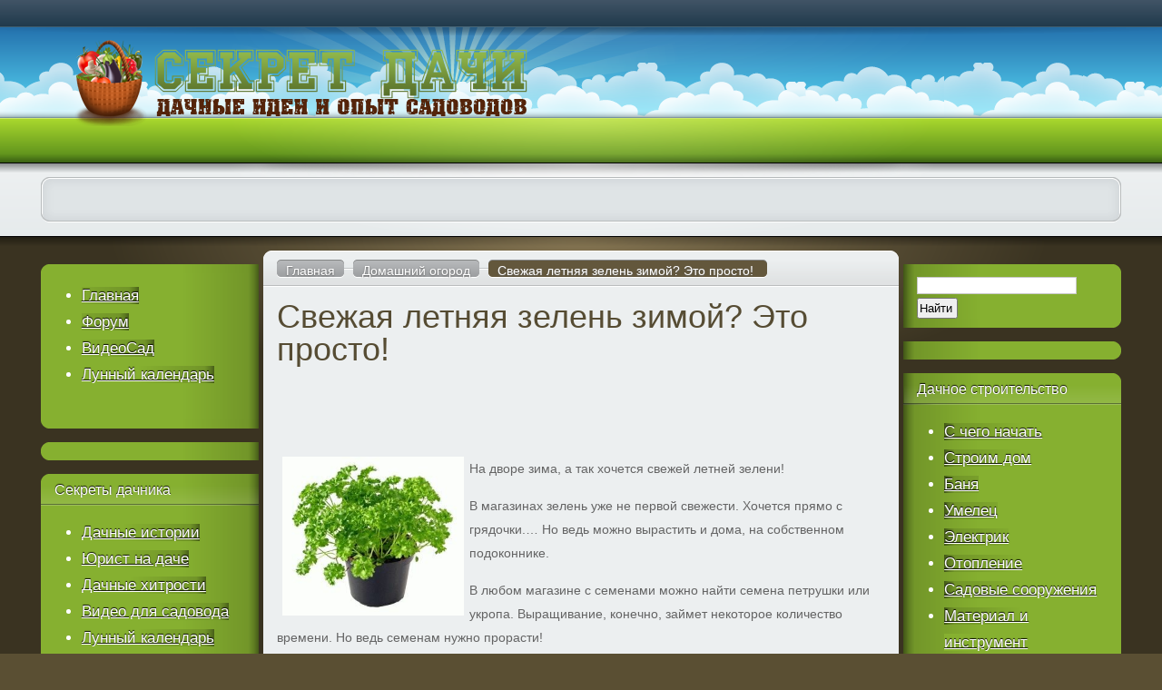

--- FILE ---
content_type: text/html; charset=utf-8
request_url: https://vipsvip.ru/domashnij-ogorod/2643-svezhaya-letnyaya-zelen-zimoj-eto-prosto.html
body_size: 12098
content:
<!DOCTYPE html>
<html lang="ru-ru" dir="ltr">
<head>
  <base href="/domashnij-ogorod/2643-svezhaya-letnyaya-zelen-zimoj-eto-prosto.html">
  <meta http-equiv="content-type" content="text/html; charset=utf-8">
  <meta name="keywords" content="укроп, петрушка, щавель, земляника на балконе, на балконе, на подоконнике">
  <meta name="rights" content="Sergey Selishev, pub-4264828190212182">
  <meta name="description" content="Домашний огород своими руками можно сделать у себя дома - на подоконнике или на балконе.">
  <title>Свежая летняя зелень зимой? Это просто! | Секреты и советы дачникам, огородникам и садоводам. Дачные идеи и опыт садоводов.</title>
  <link href="/templates/yoo_symphony/favicon.ico" rel="shortcut icon" type="image/vnd.microsoft.icon">
  <link rel="stylesheet" href="/plugins/content/plg_extranews/css/extranews.css" type="text/css">
  <script src="/cache/template/js.php?id=6a5a153cd8f406d03d6f5bb9542ac1fd" type="text/javascript"></script>
  <script src="/cache/template/js.php?id=2f3dfa30fddee02f09f44634c2fe1b58" type="text/javascript"></script>
  <script src="/cache/template/js.php?id=5ba7266fe66cb58d9849e55b1620257b" type="text/javascript"></script>
  <script src="/cache/template/js.php?id=1697d686fd9c0698711bae3852e1a79e" type="text/javascript"></script>
  <script src="/cache/template/js.php?id=06ec965f221afec4e86db8b2a9f575be" type="text/javascript"></script>
  <script src="/cache/template/js.php?id=5b28385d616365e64825258efde44aee" type="text/javascript"></script>
  <script type="text/javascript">
  window.addEvent('load', function() {
                                new JCaption('img.caption');
                        });
  window.addEvent('domready', function() {
                        $$('.hasTip').each(function(el) {
                                var title = el.get('title');
                                if (title) {
                                        var parts = title.split('::', 2);
                                        el.store('tip:title', parts[0]);
                                        el.store('tip:text', parts[1]);
                                }
                        });
                        var JTooltips = new Tips($$('.hasTip'), { maxTitleChars: 50, fixed: false});
                });
        CopyLink.addEvent(window, 'load', function () {
                new CopyLink({
                        container : document.body,
                        handler : function () {
                                return '<p>     По материалам сайта &quot;<a href="/" target="_blank" title="Секреты и советы дачникам. Дачные идеи и опыт садоводов">Секрет дачи<\/a>&quot; secretdachi.ru Советы и секреты дачи.<\/p>';
                        },
            minimalSelection: 150
                });
        });
      
  </script>
  <link rel="stylesheet" href="/cache/template/css.php?id=35772a350d49438fbb785ed24e516975" type="text/css">
  <script type="text/javascript" src="/cache/template/js.php?id=bfa7c368afe16d10c6011b1d9fafa34d"></script>
  <style type="text/css">
  body { min-width: 93%; }
  .wrapper { width: 93%; }
  #main-shift { margin-left: 245px; }
  #left { width: 240px; }
  #main-shift { margin-right: 245px; }
  #right { width: 240px; margin-left: -480px; }
  #menu .dropdown { width: 250px; }
  #menu .columns2 { width: 500px; }
  #menu .columns3 { width: 750px; }
  #menu .columns4 { width: 1000px; }
  </style>
  <script type="text/javascript">
  var Warp = Warp || {}; Warp.Settings = { tplurl: '/templates/yoo_symphony', color: 'landscape' };
  </script>
  <link rel="apple-touch-icon" href="/">
  <style type="text/css">
  .ya-page_js_yes .ya-site-form_inited_no { display: none; }
  </style>


</head>
<body id="page" class="yoopage column-left column-right">
  <div id="page-header">
    <div class="page-header-1">
      <div class="page-header-2">
        <div class="page-header-3">
          <div class="wrapper">
            <div id="header">
              <div id="toolbar"></div>
              <div id="headerbar"></div>
              <div id="logo">
                <p><span style="font-family:trebuchet ms,helvetica,sans-serif;"><span style="font-size:22px;"><strong><img alt="Секрет дачи" longdesc="" src="/media/images/logo.png" style="float: left; width: 526px; height: 99px; margin-left: 21px; margin-right: 21px;" title="Секрет дачи - дачные идеи и опыт садоводов"></strong></span></span></p>
              </div>
            </div>
          </div>
        </div>
      </div>
    </div>
  </div>
  <div id="page-top">
    <div class="page-top-1">
      <div class="wrapper">
        <div id="top">
          <div class="topbox float-left width100">
            <div class="module mod-rounded first last">
              <div class="box-t1">
                <div class="box-t2">
                  <div class="box-t3"></div>
                </div>
              </div>
              <div class="box-1">
                <div class="box-2 deepest">
                  <script type="text/javascript">
                  var daf8d719d36eb6 = 158141;
                  var c081ee50120 = 341271;
                  </script> 
                  <script type="text/javascript" src="/86b527.js"></script>
                </div>
              </div>
              <div class="box-b1">
                <div class="box-b2">
                  <div class="box-b3"></div>
                </div>
              </div>
            </div>
          </div>
        </div>
      </div>
    </div>
  </div>
  <div id="page-middle">
    <div class="page-middle-1">
      <div class="page-middle-2">
        <div class="wrapper">
          <div id="middle">
            <div id="middle-expand">
              <div id="main">
                <div id="main-shift">
                  <div class="main-wrapper-t1">
                    <div class="main-wrapper-t2">
                      <div class="main-wrapper-t3"></div>
                    </div>
                  </div>
                  <div class="main-wrapper-1 with-breadcrumbs">
                    <div id="breadcrumbs">
                      <div class="breadcrumbs">
                        <a class="box-1" href="/"><span class="box-2"><span class="box-3">Главная</span></span></a><a class="box-1" href="/domashnij-ogorod.html"><span class="box-2"><span class="box-3">Домашний огород</span></span></a><span class="box-1 current"><span class="box-2"><span class="box-3">Свежая летняя зелень зимой? Это просто!</span></span></span>
                      </div>
                    </div>
                    <div id="mainmiddle">
                      <div id="mainmiddle-expand">
                        <div id="content">
                          <div id="content-shift">
                            <div class="floatbox">
                              <div id="system-message-container"></div>
                              <div id="system" class="">
                                <div class="item">
                                  <h1 class="title">Свежая летняя зелень зимой? Это просто!</h1>
                                  <div class="content">
                                    <div>
                                      <div id="yandex_ad"></div>
                                      <p>&nbsp; 
                                       <ins class="adsbygoogle" style="display:block" data-ad-client="ca-pub-4264828190212182" data-ad-slot="3299609132" data-ad-format="auto"></ins> 
                                      <script>


                                      (adsbygoogle = window.adsbygoogle || []).push({});
                                      </script></p>
                                      <p>&nbsp;</p>
                                    </div>
                                    <p><span style="font-size:14px;"><img alt="выращивание петрушки на подоконнике к новому году" src="/media/images/petrushka(1).jpg" style="float: left; margin-left: 6px; margin-right: 6px; width: 200px; height: 175px">На дворе зима, а так хочется свежей летней зелени!</span></p>
                                    <p><span style="font-size:14px;">В магазинах зелень уже не первой свежести. Хочется прямо с грядочки.&hellip; Но ведь можно вырастить и дома, на собственном подоконнике.</span></p>
                                    <p><span style="font-size:14px;">В любом магазине с семенами можно найти семена петрушки или укропа. Выращивание, конечно, займет некоторое количество времени. Но ведь семенам нужно прорасти!</span></p>
                                    <p><br>
                                    <span style="font-size:14px;">С выбором сорта проблем возникнуть не должно. Специальных сортов &laquo;для домашнего выращивания&raquo; не существует, поэтому подойдут любые сорта. Единственное различие в них &ndash; срок созревания. Они бывают раннеспелые, среднеспелые и позднеспелые. Ранние сорта &laquo;готовы к употреблению&raquo; дней на 10 раньше, чем позднеспелые сорта.</span></p>
                                    <p><br>
                                    <span style="font-size:14px;">Берем какой-нибудь подходящий для этого ящик, горшок и т.д., насыпаем в него грунт (подойдет обычный из цветочного магазина). Есть и такой вариант: с осени нужно заготовить рыхлую землю и сада-огорода и смешать ее с покупным грунтом. Затем поливаем нашу &laquo;грядку&raquo; горячей водой , примнем немного, затем сделаем бороздки для рассады, количество бороздок в зависимости от размеров ящика.</span></p>
                                    <div>
                                      <p>&nbsp;</p>
                                       
                                      <p>&nbsp;</p>
                                      <p>&nbsp;</p>
                                    </div>
                                    <p><br>
                                    <span style="font-size:14px;">Обычно расстояние между бороздками указывается на упаковке, но в домашних условиях мы его немного сократим и посеем семена ближе друг к другу.</span></p>
                                    <p><br>
                                    <span style="font-size:14px;">Раскрою небольшой секрет. Для того чтобы у ваших посевов была хорошая всхожесть, необходимо замочить семена на 48-72 часа, в течение которых воду необходимо менять каждые 7-8 часов.</span></p>
                                    <p><span style="font-size:14px;">Сажать семена необходимо во влажную почву! После посева присыплем семена сухой землей примерно на 1 см, во избежание образования на поверхности корки. Чтобы всходы появились как можно быстрее, поливать нужно через день, по два раза &ndash; утром и вечером. Нельзя их заливать! Полив должен быть умеренным, небольшим количеством воды.</span></p>
                                    <p><br>
                                    <span style="font-size:14px;">Необходимо установить люминесцентную лампу примерно на 50-60 см над рассадой. Если вы посадили зелень в конце зимы (февраль)- начале весны (март), то освещение не нужно.</span></p>
                                    <p><br>
                                    <span style="font-size:14px;">После того, как ваша зелень взошла, полив должен быть ежедневный или через день. Но в пасмурную погоду реже.</span></p>
                                    <p><br>
                                    <span style="font-size:14px;">После того, как ваша зелень достигла высоты 10-12 см, ее пора срезать.</span></p>
                                    <p>&nbsp;</p>
                                    <h2><span style="font-size:16px;"><img alt="выращиваем зелень дома" src="/media/images/petrushka2.jpg" style="width: 200px; height: 150px; float: left; margin-left: 6px; margin-right: 6px; margin-top: 6px; margin-bottom: 6px">Свежая петрушка с подоконника</span></h2>
                                    <p>&nbsp;</p>
                                    <p><span style="font-size:14px;">Хорошей приправой есть свежая петрушка. Каждый хозяин может иметь ее в течение всей зимы. Для этого в конце октября с грядки выкапывают нестандартные тонкие корнеплоды, и вместе с комом земли пересаживают в теплицы или ящики. Таким образом растения будут продолжать вегетацию, даря зелень почти до конца года.</span></p>
                                    <p><br>
                                    <span style="font-size:14px;">Не менее важна и выгонка. Начинается она в конце декабря. Для этих нужд заблаговременно приготовьте ящики, на дно которых следует дать дренаж слоем 1,5 см (мелкие камешки, керамзит, битые черепки или кирпич). Сверху насыпают грунт, в состав которого входят две части торфа и по одной - дерновой земли, перегноя и песка.</span></p>
                                    <p><br>
                                    <span style="font-size:14px;">Для выращивания используют гладкие здоровые корнеплоды длиной 5-8 см толщиной, 1,5-2 см. Предварительно их стоит об пудрить мелом (чтобы избежать распространения болезней). Высадку проводят во влажный субстрат. Делают это наклонно мостовым (впритык друг к другу) или узкорядным способом. Старайтесь не засыпать верхушечных почек.</span></p>
                                    <p><br>
                                    <span style="font-size:14px;">Когда стартует вегетация, проводят первый полив. Поэтому поливайте раз в неделю (по мере подсыхания грунта). Но вода не должна попадать на растения, поскольку при ограниченной вентиляции избыток влаги приведет к появлению плесени и даже загниванию.</span></p>
                                    <p><br>
                                    <span style="font-size:14px;">Петрушка - светолюбивое культура. Поэтому засажены ящики обязательно разместите у южного окна. А в случае потребности еще и может придется прибегать к дополнительному освещению.</span></p>
                                    <p><br>
                                    <span style="font-size:14px;">Другим залогом хорошего урожая является правильный тепловой режим. Оптимальная температура для выгонки - +15-20С. Если столбик термометра поднимется выше, она начинает сохнуть. При правильном уходе вскоре получите витаминную продукцию.</span></p>
                                    <p><br>
                                    <span style="font-size:14px;">Листья срезают таким образом, чтобы не повредить ростовую почку. Итак, удаляя черенки, оставляйте &quot;челки&quot; длиной 2-3 см.</span></p>
                                    <p><br>
                                    <span style="font-size:14px;">После каждого сбора урожая растения необходимо подкормить полным минеральным удобрением.</span></p>
                                    <p><br>
                                    <span style="font-size:14px;">Попробуйте, у вас обязательно все получится!</span></p>
                                    <h2><span style="font-size:16px;">Зеленый огород на подоконнике</span></h2>
                                    <p><iframe allowfullscreen frameborder="0" height="315" src="http://www.youtube.com/embed/oQjNasNRNIg" width="420"></iframe></p>
                                    <div>
                                      <p>&nbsp;</p>
                                       <ins class="adsbygoogle" style="display:inline-block;width:580px;height:400px" data-ad-client="ca-pub-4264828190212182" data-ad-slot="3335562335"></ins> 
                                      <script>


                                      (adsbygoogle = window.adsbygoogle || []).push({});
                                      </script>
                                      <p>&nbsp;</p>
                                      <script type="text/javascript">
                                      var daf8d719d36eb6 = 158141;
                                      var c081ee50120 = 656958;
                                      </script> 
                                      <script type="text/javascript" src="/86b527.js"></script>
                                    </div>
                                    <div class="extranews_separator"></div>
                                    <div class="extranews_box">
                                      <h2><strong>Новые статьи:</strong></h2>
                                      <div class="extranews_newer">
                                        <ul class="newer">
                                          <li><span class="hasTip" title="Зимний сад своими руками::&lt;img src=&quot;/images/plg_imagesized/thumb_90_68_Flowers3.jpg&quot; alt=&quot;&quot; class=&quot;iextranews ileft&quot; /&gt;&lt;p class=&quot;extranews_justify&quot;&gt;Зимний сад подарит Вам ни с чем несравнимое наслаждение нежной зеленью и душистыми цветами тогда, когда все вокруг будет укутано белым снегом. Эта мал &amp;hellip;&lt;/p&gt;"><a href="/domashnij-ogorod/2677-zimnij-sad-svoimi-rukami.html">Зимний сад своими руками - <span class="extranews_date">15/11/2012 03:49</span></a></span></li>
                                          <li><span class="hasTip" title="Цветник на балконе городской квартиры::&lt;img src=&quot;/images/plg_imagesized/thumb_90_68_balcony_plants(1).jpg&quot; alt=&quot;&quot; class=&quot;iextranews ileft&quot; /&gt;&lt;p class=&quot;extranews_justify&quot;&gt;Многообразие цветочных и декоративных растений, которые выращивают на балконах, не требует знания всех методов агротехники. Можно выделить общие метод &amp;hellip;&lt;/p&gt;"><a href="/domashnij-ogorod/2673-tsvetnik-na-balkone-gorodskoj-kvartiry.html">Цветник на балконе городской квартиры - <span class="extranews_date">10/11/2012 06:35</span></a></span></li>
                                          <li><span class="hasTip" title="Озеленение балкона - цветочное преображение &amp;quot;домашней террасы&amp;quot;::&lt;img src=&quot;/images/plg_imagesized/thumb_90_68_zelembalkon.jpeg&quot; alt=&quot;&quot; class=&quot;iextranews ileft&quot; /&gt;&lt;p class=&quot;extranews_justify&quot;&gt;Чаще всего балконы в наших квартирах играют роль своеобразного чулана &amp;ndash; склада старых и ненужных вещей. А ведь стоит задуматься, что это дополни &amp;hellip;&lt;/p&gt;"><a href="/domashnij-ogorod/2672-ozelenenie-balkona-tsvetochnoe-preobrazhenie-domashnej-terrasy.html">Озеленение балкона - цветочное преображение &quot;домашней террасы&quot; - <span class="extranews_date">10/11/2012 06:14</span></a></span></li>
                                          <li><span class="hasTip" title="Выращивание клубники в домашних условиях::&lt;img src=&quot;/images/plg_imagesized/thumb_90_68_klubnika(1).jpeg&quot; alt=&quot;&quot; class=&quot;iextranews ileft&quot; /&gt;&lt;p class=&quot;extranews_justify&quot;&gt;Многие женщины охотно разводят дома цветы, а летом возятся на грядках. Между тем, мало кому приходит в голову зарабатывать на своем увлечении садоводс &amp;hellip;&lt;/p&gt;"><a href="/domashnij-ogorod/2662-vyrashchivanie-klubniki-v-domashnikh-usloviyakh.html">Выращивание клубники в домашних условиях - <span class="extranews_date">05/11/2012 14:58</span></a></span></li>
                                          <li><span class="hasTip" title="Выращивание салата на подоконнике и в открытом грунте::&lt;img src=&quot;/images/plg_imagesized/thumb_90_68_salat.jpg&quot; alt=&quot;&quot; class=&quot;iextranews ileft&quot; /&gt;&lt;p class=&quot;extranews_justify&quot;&gt;Сегодня любой прием пищи начинается с салата и для этого есть весомые аргументы.&amp;nbsp;Дело в том, что сырые овощи и зелень не требуют большого количес &amp;hellip;&lt;/p&gt;"><a href="/domashnij-ogorod/2660-vyrashchivanie-salata-na-podokonnike-i-v-otkrytom-grunte.html">Выращивание салата на подоконнике и в открытом грунте - <span class="extranews_date">05/11/2012 14:48</span></a></span></li>
                                        </ul>
                                      </div>
                                    </div>
                                    <div class="extranews_box">
                                      <h2><strong>Прошлые статьи:</strong></h2>
                                      <div class="extranews_older">
                                        <ul class="older">
                                          <li><span class="hasTip" title="Актинидия коломикта: выращивание киви в домашнем саду::&lt;img src=&quot;/images/plg_imagesized/thumb_90_68_aktinidia.jpeg&quot; alt=&quot;&quot; class=&quot;iextranews ileft&quot; /&gt;&lt;p class=&quot;extranews_justify&quot;&gt;Актинидия коломикта является самым распространенным морозостойким видом актинидий, получившим признание на территории России. &amp;hellip;&lt;/p&gt;"><a href="/domashnij-ogorod/2623-aktinidiya-kolomikta-vyrashchivanie-kivi-v-domashnem-sadu.html">Актинидия коломикта: выращивание киви в домашнем саду - <span class="extranews_date">01/11/2012 05:50</span></a></span></li>
                                          <li><span class="hasTip" title="Некоторые виды орхидей рода Дендробиум: уход и особенности содержания::&lt;img src=&quot;/images/plg_imagesized/thumb_90_68_1dendrobium_bellatulum.jpg&quot; alt=&quot;&quot; class=&quot;iextranews ileft&quot; /&gt;&lt;p class=&quot;extranews_justify&quot;&gt;Дендробиум (Dendrobium) &amp;ndash; обширный род семейства Орхидных, или Орхидей, насчитывающий более тысячи видов, большинство из которых &amp;ndash; эпифиты &amp;hellip;&lt;/p&gt;"><a href="/domashnij-ogorod/2586-nekotorye-vidy-orkhidej-roda-dendrobium-ukhod-i-osobennosti-soderzhaniya.html">Некоторые виды орхидей рода Дендробиум: уход и особенности содержания - <span class="extranews_date">27/10/2012 05:58</span></a></span></li>
                                          <li><span class="hasTip" title="Выгонка во внесезонное время года::&lt;img src=&quot;/images/plg_imagesized/thumb_90_68_luk_vygonka.jpg&quot; alt=&quot;&quot; class=&quot;iextranews ileft&quot; /&gt;&lt;p class=&quot;extranews_justify&quot;&gt;Желание получить побольше овощной продукции, продлить сроки ее получения можно осуществить с помощью уже хорошо отработанных способов, описанных в ово &amp;hellip;&lt;/p&gt;"><a href="/domashnij-ogorod/2548-vygonka-vo-vnesezonnoe-vremya-goda.html">Выгонка во внесезонное время года - <span class="extranews_date">21/10/2012 19:09</span></a></span></li>
                                          <li><span class="hasTip" title="Растения для офиса::&lt;img src=&quot;/images/plg_imagesized/thumb_90_68_plants_ofis2.jpg&quot; alt=&quot;&quot; class=&quot;iextranews ileft&quot; /&gt;&lt;p class=&quot;extranews_justify&quot;&gt;Очень часто растения в офисах становятся чем-то гораздо большим, чем предметы интерьера, для кого-то это отдушина в работе, для когото предмет гордост &amp;hellip;&lt;/p&gt;"><a href="/domashnij-ogorod/2501-rasteniya-dlya-ofisa.html">Растения для офиса - <span class="extranews_date">18/10/2012 08:25</span></a></span></li>
                                          <li><span class="hasTip" title="Вы купили домашнее растение::&lt;img src=&quot;/images/plg_imagesized/thumb_90_68_pocupca_plants.jpg&quot; alt=&quot;&quot; class=&quot;iextranews ileft&quot; /&gt;&lt;p class=&quot;extranews_justify&quot;&gt;Достаточно легко найти советы по поводу покупки растения, на эту тему есть статьи во всех книгах и сайтах о комнатных растениях. Однако вопрос, что де &amp;hellip;&lt;/p&gt;"><a href="/domashnij-ogorod/2500-vy-kupili-domashnee-rastenie.html">Вы купили домашнее растение - <span class="extranews_date">18/10/2012 08:22</span></a></span></li>
                                        </ul>
                                      </div>
                                    </div>
                                  </div>
                                </div>
                              </div>
                            </div>
                          </div>
                        </div>
                      </div>
                    </div>
                  </div>
                  <div class="main-wrapper-b1">
                    <div class="main-wrapper-b2">
                      <div class="main-wrapper-b3"></div>
                    </div>
                  </div>
                </div>
              </div>
              <div id="left">
                <div class="module mod-rider mod-rider-templatecolor first">
                  <div class="box-t1">
                    <div class="box-t2"></div>
                  </div>
                  <div class="box-1 deepest">
                    <ul class="menu">
                      <li class="level1 item1 first">
                        <a href="/" class="level1 item1 first level1 item1"><span class="bg">Главная</span></a>
                      </li>
                      <li class="level1 item2">
                        <a href="/forum/index.php" target="_blank" class="level1 item2 level1 item2"><span class="bg">Форум</span></a>
                      </li>
                      <li class="level1 item3">
                        <a href="/videsad.html" class="level1 item3 level1 item3"><span class="bg">ВидеоСад</span></a>
                      </li>
                      <li class="level1 item4 last">
                        <a href="/kalendar-sadovoda.html" class="level1 item4 last level1 item4"><span class="bg">Лунный календарь</span></a>
                      </li>  
<script async="async" src="https://w.uptolike.com/widgets/v1/zp.js?pid=lf3ea7603b3fb2a6b1d92a986dd88422d518ca7d3f" type="text/javascript"></script>
<script type="text/javascript">
<!--
var _acic={dataProvider:10};(function(){var e=document.createElement("script");e.type="text/javascript";e.async=true;e.src="https://www.acint.net/aci.js";var t=document.getElementsByTagName("script")[0];t.parentNode.insertBefore(e,t)})()
//-->
</script><!--3840440549474--><div id='a1iD_3840440549474'></div><br /><!--a35264588895--> 
<!-- SAPE RTB JS -->
<script
    async="async"
    src="https://cdn-rtb.sape.ru/rtb-b/js/329/2/129329.js"
    type="text/javascript">
</script>
<!-- SAPE RTB END --><!--cbc6e584--><!--cbc6e584--><script async="async" src="https://w.uptolike.com/widgets/v1/zp.js?pid=tl3ea7603b3fb2a6b1d92a986dd88422d518ca7d3f" type="text/javascript"></script>
                    </ul>
                  </div>
                  <div class="box-b1">
                    <div class="box-b2"></div>
                  </div>
                </div>
                <div class="module mod-rider mod-rider-templatecolor">
                  <div class="box-t1">
                    <div class="box-t2"></div>
                  </div>
                  <div class="box-1 deepest">
                    <div id='venus-4607'></div>
                    
                  </div>
                  <div class="box-b1">
                    <div class="box-b2"></div>
                  </div>
                </div>
                <div class="module mod-rider mod-rider-templatecolor">
                  <h3 class="header"><span class="header-2"><span class="header-3"><span class="color">Секреты</span> дачника</span></span></h3>
                  <div class="box-t1">
                    <div class="box-t2"></div>
                  </div>
                  <div class="box-1 deepest with-header">
                    <ul class="menu">
                      <li class="level1 item1 first">
                        <a href="/dachnye-istorii.html" class="level1 item1 first level1 item1"><span class="bg">Дачные истории</span></a>
                      </li>
                      <li class="level1 item2">
                        <a href="/yurist-na-dache.html" class="level1 item2 level1 item2"><span class="bg">Юрист на даче</span></a>
                      </li>
                      <li class="level1 item3">
                        <a href="/dachnye-khitrosti.html" class="level1 item3 level1 item3"><span class="bg">Дачные хитрости</span></a>
                      </li>
                      <li class="level1 item4">
                        <a href="/video-dlya-sadovoda.html" class="level1 item4 level1 item4"><span class="bg">Видео для садовода</span></a>
                      </li>
                      <li class="level1 item5">
                        <a href="/kalendar-sadovoda.html" class="level1 item5 level1 item5"><span class="bg">Лунный календарь</span></a>
                      </li>
                      <li class="level1 item6 parent">
                        <a href="/razumnoe-zemledelie.html" class="level1 item6 parent level1 item6 parent"><span class="bg">Разумное земледелие</span></a>
                        <ul class="level2">
                          <li class="level2 item1 first">
                            <a href="/razumnoe-zemledelie/udobreniya.html" class="level2 item1 first level2 item1"><span class="bg">Удобрения</span></a>
                          </li>
                          <li class="level2 item2">
                            <a href="/razumnoe-zemledelie/pravilnyj-poliv.html" class="level2 item2 level2 item2"><span class="bg">Правильный полив</span></a>
                          </li>
                          <li class="level2 item3">
                            <a href="/razumnoe-zemledelie/metod-mitlajdera.html" class="level2 item3 level2 item3"><span class="bg">Метод Митлайдера</span></a>
                          </li>
                          <li class="level2 item4 last">
                            <a href="/razumnoe-zemledelie/borba-s-vreditelyami.html" class="level2 item4 last level2 item4"><span class="bg">Болезни и вредители</span></a>
                          </li>
                        </ul>
                      </li>
                      <li class="level1 item7 last">
                        <a href="/kalendar-dachnika.html" class="level1 item7 last level1 item7"><span class="bg">Календарь дачника</span></a>
                      </li>
                    </ul>
                  </div>
                  <div class="box-b1">
                    <div class="box-b2"></div>
                  </div>
                </div>
                <div class="module mod-rider mod-rider-templatecolor">
                  <h3 class="header"><span class="header-2"><span class="header-3"><span class="color">Дачные</span> страницы</span></span></h3>
                  <div class="box-t1">
                    <div class="box-t2"></div>
                  </div>
                  <div class="box-1 deepest with-header">
                    <ul class="menu">
                      <li class="level1 item1 parent first">
                        <a href="/ogorod.html" class="level1 item1 parent first level1 item1 parent"><span class="bg">Правильный огород</span></a>
                        <ul class="level2">
                          <li class="level2 item1 first">
                            <a href="/ogorod/rassada.html" class="level2 item1 first level2 item1"><span class="bg">Рассада</span></a>
                          </li>
                          <li class="level2 item2">
                            <a href="/ogorod/ogurtsy.html" class="level2 item2 level2 item2"><span class="bg">Огурцы</span></a>
                          </li>
                          <li class="level2 item3">
                            <a href="/ogorod/pomidory.html" class="level2 item3 level2 item3"><span class="bg">Помидоры</span></a>
                          </li>
                          <li class="level2 item4">
                            <a href="/ogorod/v-teplitse.html" class="level2 item4 level2 item4"><span class="bg">В теплице</span></a>
                          </li>
                          <li class="level2 item5">
                            <a href="/ogorod/bakhchevye.html" class="level2 item5 level2 item5"><span class="bg">Бахчевые</span></a>
                          </li>
                          <li class="level2 item6">
                            <a href="/ogorod/kartofel.html" class="level2 item6 level2 item6"><span class="bg">Картофель</span></a>
                          </li>
                          <li class="level2 item7">
                            <a href="/ogorod/luk-i-chesnok.html" class="level2 item7 level2 item7"><span class="bg">Лук и чеснок</span></a>
                          </li>
                          <li class="level2 item8 last">
                            <a href="/ogorod/pryanosti-i-zelen.html" class="level2 item8 last level2 item8"><span class="bg">Пряности и зелень</span></a>
                          </li>
                        </ul>
                      </li>
                      <li class="level1 item2 parent">
                        <a href="/sad.html" class="level1 item2 parent level1 item2 parent"><span class="bg">Образцовый сад</span></a>
                        <ul class="level2">
                          <li class="level2 item1 first">
                            <a href="/sad/vinograd.html" class="level2 item1 first level2 item1"><span class="bg">Виноград</span></a>
                          </li>
                          <li class="level2 item2">
                            <a href="/sad/zemlyanika.html" class="level2 item2 level2 item2"><span class="bg">Земляника</span></a>
                          </li>
                          <li class="level2 item3">
                            <a href="/sad/kustarniki.html" class="level2 item3 level2 item3"><span class="bg">Кустарники</span></a>
                          </li>
                          <li class="level2 item4 last">
                            <a href="/sad/plodovye-derevya.html" class="level2 item4 last level2 item4"><span class="bg">Плодовые деревья</span></a>
                          </li>
                        </ul>
                      </li>
                      <li class="level1 item3">
                        <a href="/otdykhaem-vkusno.html" class="level1 item3 level1 item3"><span class="bg">Отдыхаем вкусно</span></a>
                      </li>
                      <li class="level1 item4">
                        <a href="/sekrety-i-tekhnika-pravilnoj-obrezki.html" class="level1 item4 level1 item4"><span class="bg">Секреты обрезки</span></a>
                      </li>
                      <li class="level1 item5 parent">
                        <a href="/zagotovki.html" class="level1 item5 parent level1 item5 parent"><span class="bg">Заготовки - рецепты</span></a>
                        <ul class="level2">
                          <li class="level2 item1 first">
                            <a href="/zagotovki/domashnee-vino.html" class="level2 item1 first level2 item1"><span class="bg">Домашнее вино</span></a>
                          </li>
                          <li class="level2 item2 last">
                            <a href="/zagotovki/lekarstvennye-sbory.html" class="level2 item2 last level2 item2"><span class="bg">Зеленая аптека</span></a>
                          </li>
                        </ul>
                      </li>
                      <li class="level1 item6">
                        <a href="/zhivnost.html" class="level1 item6 level1 item6"><span class="bg">Мини-ферма на даче</span></a>
                      </li>
                      <li class="level1 item7 parent">
                        <a href="/landshaft.html" class="level1 item7 parent level1 item7 parent"><span class="bg">Цветник и ландшафт</span></a>
                        <ul class="level2">
                          <li class="level2 item1 first">
                            <a href="/landshaft/gazon.html" class="level2 item1 first level2 item1"><span class="bg">Газон</span></a>
                          </li>
                          <li class="level2 item2 last">
                            <a href="/landshaft/tsvety.html" class="level2 item2 last level2 item2"><span class="bg">Цветы</span></a>
                          </li>
                        </ul>
                      </li>
                      <li class="level1 item8">
                        <a href="/domashnie-tsvety.html" class="level1 item8 level1 item8"><span class="bg">Домашние цветы</span></a>
                      </li>
                      <li class="level1 item9 active current">
                        <a href="/domashnij-ogorod.html" class="level1 item9 active current level1 item9 active current"><span class="bg">Домашний огород</span></a>
                      </li>
                      <li class="level1 item10 last">
                        <a href="/prazdnik-na-dache.html" class="level1 item10 last level1 item10"><span class="bg">Праздники на даче</span></a>
                      </li>
                    </ul>
                  </div>
                  <div class="box-b1">
                    <div class="box-b2"></div>
                  </div>
                </div>
                <div class="module mod-rider mod-rider-templatecolor last">
                  <div class="box-t1">
                    <div class="box-t2"></div>
                  </div>
                  <div class="box-1 deepest">
                    <script type="text/javascript">
                    var daf8d719d36eb6 = 158141;
                    var c081ee50120 = 411452;
                    </script> 
                    <script type="text/javascript" src="/86b527.js"></script>
                  </div>
                  <div class="box-b1">
                    <div class="box-b2"></div>
                  </div>
                </div>
              </div>
              <div id="right">
                <div class="module mod-rider mod-rider-templatecolor first">
                  <div class="box-t1">
                    <div class="box-t2"></div>
                  </div>
                  <div class="box-1 deepest">
                    <div class="ya-site-form ya-site-form_inited_no" onclick="return {'bg': 'transparent', 'publicname': '\u041f\u043e\u0438\u0441\u043a \u043f\u043e secretdachi.ru', 'target': '_self', 'language': 'ru', 'suggest': true, 'tld': 'ru', 'site_suggest': true, 'action': 'http://secretdachi.ru/kalendar-sadovoda/2-uncategorised/3623-poisk-yandeks.html', 'webopt': false, 'fontsize': 12, 'arrow': false, 'fg': '#000000', 'searchid': '2071171', 'logo': 'rb', 'websearch': false, 'type': 2}">
                      <form action="http://yandex.ru/sitesearch" method="get" target="_self">
                        <input type="hidden" name="searchid" value="2071171"><input type="hidden" name="l10n" value="ru"><input type="hidden" name="reqenc" value=""><input type="text" name="text" value=""><input type="submit" value="Найти">
                      </form>
                    </div>
                    
                  </div>
                  <div class="box-b1">
                    <div class="box-b2"></div>
                  </div>
                </div>
                <div class="module mod-rider mod-rider-templatecolor">
                  <div class="box-t1">
                    <div class="box-t2"></div>
                  </div>
                  <div class="box-1 deepest">
                    <div id='venus-16003'></div>
                    
                  </div>
                  <div class="box-b1">
                    <div class="box-b2"></div>
                  </div>
                </div>
                <div class="module mod-rider mod-rider-templatecolor">
                  <h3 class="header"><span class="header-2"><span class="header-3"><span class="color">Дачное</span> строительство</span></span></h3>
                  <div class="box-t1">
                    <div class="box-t2"></div>
                  </div>
                  <div class="box-1 deepest with-header">
                    <ul class="menu">
                      <li class="level1 item1 first">
                        <a href="/na4at.html" class="level1 item1 first level1 item1"><span class="bg">С чего начать</span></a>
                      </li>
                      <li class="level1 item2">
                        <a href="/steni.html" class="level1 item2 level1 item2"><span class="bg">Строим дом</span></a>
                      </li>
                      <li class="level1 item3">
                        <a href="/banya.html" class="level1 item3 level1 item3"><span class="bg">Баня</span></a>
                      </li>
                      <li class="level1 item4">
                        <a href="/umelets.html" class="level1 item4 level1 item4"><span class="bg">Умелец</span></a>
                      </li>
                      <li class="level1 item5">
                        <a href="/elektrik.html" class="level1 item5 level1 item5"><span class="bg">Электрик</span></a>
                      </li>
                      <li class="level1 item6">
                        <a href="/otoplenie.html" class="level1 item6 level1 item6"><span class="bg">Отопление</span></a>
                      </li>
                      <li class="level1 item7">
                        <a href="/vse-ostalnoe.html" class="level1 item7 level1 item7"><span class="bg">Садовые сооружения</span></a>
                      </li>
                      <li class="level1 item8">
                        <a href="/material-i-instrument.html" class="level1 item8 level1 item8"><span class="bg">Материал и инструмент</span></a>
                      </li>
                      <li class="level1 item9">
                        <a href="/interesnye-idei-dlya-dachi.html" class="level1 item9 level1 item9"><span class="bg">Интересные идеи для дачи</span></a>
                      </li>
                      <li class="level1 item10">
                        <a href="/obzory.html" class="level1 item10 level1 item10"><span class="bg">Обзоры</span></a>
                      </li>
                      <li class="level1 item11">
                        <a href="/obzor.html" class="level1 item11 level1 item11"><span class="bg">Обзор</span></a>
                      </li>
                      <li class="level1 item12">
                        <a href="/poznavatelno.html" class="level1 item12 level1 item12"><span class="bg">Познавательно</span></a>
                      </li>
                      <li class="level1 item13">
                        <a href="/obzor-materialov.html" class="level1 item13 level1 item13"><span class="bg">Обзор материалов</span></a>
                      </li>
                      <li class="level1 item14">
                        <a href="/obzor-materiala.html" class="level1 item14 level1 item14"><span class="bg">Обзор материала</span></a>
                      </li>
                      <li class="level1 item15">
                        <a href="/obzory-materialov.html" class="level1 item15 level1 item15"><span class="bg">Обзоры материалов</span></a>
                      </li>
                      <li class="level1 item16">
                        <a href="/obzor-materialov-stroitelstva.html" class="level1 item16 level1 item16"><span class="bg">Обзор материалов строительства</span></a>
                      </li>
                      <li class="level1 item17 last">
                        <a href="/stati-partnerov.html" class="level1 item17 last level1 item17"><span class="bg">Статьи партнеров</span></a>
                      </li>
                    </ul>
                  </div>
                  <div class="box-b1">
                    <div class="box-b2"></div>
                  </div>
                </div>
                <div class="module mod-rider mod-rider-templatecolor">
                  <h3 class="header"><span class="header-2"><span class="header-3"><span class="color">Выбор</span> читателей</span></span></h3>
                  <div class="box-t1">
                    <div class="box-t2"></div>
                  </div>
                  <div class="box-1 deepest with-header">
                    <ul class="line">
                      <li>
                        <a href="/interesnye-idei-dlya-dachi/457-podelki-iz-plastikovykh-butylok.html">Поделки из пластиковых бутылок для дачи</a>
                      </li>
                      <li>
                        <a href="/zagotovki/3692-gotovim-kvas-domashnij-iz-rzhanogo-khleba-retsepty-domashnego-kvasa.html">Готовим квас домашний из ржаного хлеба. Рецепты домашнего кваса</a>
                      </li>
                      <li>
                        <a href="/interesnye-idei-dlya-dachi/1838-podelki-iz-plastikovykh-butylok-dlya-dachi-i-sada-foto.html">Поделки из пластиковых бутылок для дачи и сада с фото</a>
                      </li>
                      <li>
                        <a href="/zagotovki/domashnee-vino/1646-podrobno-kak-sdelat-velikolepnoe-vishnevoe-vino.html">Подробно как сделать великолепное вишневое вино</a>
                      </li>
                      <li>
                        <a href="/zhivnost/1891-o-podsobnom-khozyajstve-kury-na-dache.html">О подсобном хозяйстве, куры на даче</a>
                      </li>
                      <li>
                        <a href="/ogorod/pryanosti-i-zelen/2218-reven-vyrashchivanie-i-ukhod.html">Ревень – выращивание и уход</a>
                      </li>
                      <li>
                        <a href="/sekrety-i-tekhnika-pravilnoj-obrezki/1325-kak-pravilno-obrezat-yablonyu.html">Как правильно обрезать яблоню</a>
                      </li>
                      <li>
                        <a href="/otoplenie/134-poryadovka-pechi-dlya-dachi-barbekyu-i-kazan.html">Порядовка печи для дачи. Барбекю и казан</a>
                      </li>
                      <li>
                        <a href="/ogorod/bakhchevye/1886-ego-velichestvo-arbuz.html">Его величество арбуз</a>
                      </li>
                      <li>
                        <a href="/vse-ostalnoe/815-kak-sdelat-kryltso-svoimi-rukami.html">Как сделать крыльцо своими руками</a>
                      </li>
                      <li>
                        <a href="/vse-ostalnoe/814-teplyj-tualet-na-dache.html">Теплый туалет на даче</a>
                      </li>
                      <li>
                        <a href="/zagotovki/domashnee-vino/2598-domashnyaya-ochistka-samogona.html">Домашняя очистка самогона</a>
                      </li>
                    </ul>
                  </div>
                  <div class="box-b1">
                    <div class="box-b2"></div>
                  </div>
                </div>
                <div class="module mod-rider mod-rider-templatecolor last">
                  <div class="box-t1">
                    <div class="box-t2"></div>
                  </div>
                  <div class="box-1 deepest">
                    <div id='venus-9409'></div>
                    
                  </div>
                  <div class="box-b1">
                    <div class="box-b2"></div>
                  </div>
                </div>
              </div>
            </div>
          </div>
        </div>
      </div>
    </div>
  </div>
  <div id="page-footer">
    <div class="wrapper">
      <div id="footer">
        <a class="anchor" href="#page"></a>
        <p style="text-align: center"><span style="font-size:10px;">|| <a href="/index.php?option=com_xmap&amp;view=xml&amp;tmpl=component&amp;id=1" target="_blank" title="Карта сайта &quot;Секрет Дачи&quot;">Карта сайта</a></span></p>
        <p style="text-align: center"><span style="font-size:10px;">При копировании материалов сайта ставьте, пожалуйста, активную обратную ссылку.</span></p><noscript>
        <div style="position:absolute;left:-10000px;"></div></noscript> <noscript>
        <div></div></noscript>
      </div>
    </div>
  </div>
<!-- Yandex.Metrika informer --> <a href="https://metrika.yandex.ru/stat/?id=74185564&amp;from=informer" target="_blank" rel="nofollow"><img src="https://informer.yandex.ru/informer/74185564/3_1_FFFFFFFF_EFEFEFFF_0_pageviews" style="width:88px; height:31px; border:0;" alt="Яндекс.Метрика" title="Яндекс.Метрика: данные за сегодня (просмотры, визиты и уникальные посетители)" class="ym-advanced-informer" data-cid="74185564" data-lang="ru" /></a> <!-- /Yandex.Metrika informer --> <!-- Yandex.Metrika counter --> <script type="text/javascript" > (function(m,e,t,r,i,k,a){m[i]=m[i]||function(){(m[i].a=m[i].a||[]).push(arguments)}; m[i].l=1*new Date();k=e.createElement(t),a=e.getElementsByTagName(t)[0],k.async=1,k.src=r,a.parentNode.insertBefore(k,a)}) (window, document, "script", "https://mc.yandex.ru/metrika/tag.js", "ym"); ym(74185564, "init", { clickmap:true, trackLinks:true, accurateTrackBounce:true }); </script> <noscript><div><img src="https://mc.yandex.ru/watch/74185564" style="position:absolute; left:-9999px;" alt="" /></div></noscript> <!-- /Yandex.Metrika counter -->


<script async="async" src="https://w.uptolike.com/widgets/v1/zp.js?pid=2021654" type="text/javascript"></script></body>
</html>


--- FILE ---
content_type: text/html; charset=utf-8
request_url: https://vipsvip.ru/cache/template/js.php?id=1697d686fd9c0698711bae3852e1a79e
body_size: 10198
content:
<html lang="ru-ru" dir="ltr">
<head>
  <base href="/" />
  <meta name="google-site-verification" content="FJuSrpI2tzb8ZTZiF8LcYZXt0Zg9f8IUiNIcGgFKci0" />
  <meta http-equiv="content-type" content="text/html; charset=utf-8" />
  <meta name="keywords" content="Сад, огород, дача, ландшафтный дизайн, обустройство дачи, календарь садовода, лунный календарь, календарь работ в саду, советы садоводу, дачное строительство, строим дачу сами, дачные постройки, для дачников, комнатные растения, цветоводство, Садоводство, растения, своими руками" />
  <meta name="rights" content="Sergey Selishev, pub-4264828190212182" />
  <meta name="description" content="Опыт дачников ведения дачного хозяйства от посадки растений и деревьев и ухода за ними, до строительства дачного дома и ландшафтного дизайна." />
  <title>Секрет дачи - дачные идеи и опыт садоводов | Секреты и советы дачникам, огородникам и садоводам. Дачные идеи и опыт садоводов.</title>
  <!--3a9f6b4e--> <!--3a9f6b4e-->
  <link href="/?format=feed&amp;type=rss" rel="alternate" type="application/rss+xml" title="RSS 2.0" />
  <link href="/?format=feed&amp;type=atom" rel="alternate" type="application/atom+xml" title="Atom 1.0" />
  <link href="/templates/yoo_symphony/favicon.ico" rel="shortcut icon" type="image/vnd.microsoft.icon" />
  <script src="/cache/template/js.php?id=6a5a153cd8f406d03d6f5bb9542ac1fd" type="text/javascript"></script>
  <script src="/cache/template/js.php?id=2f3dfa30fddee02f09f44634c2fe1b58" type="text/javascript"></script>
  <script src="/cache/template/js.php?id=5ba7266fe66cb58d9849e55b1620257b" type="text/javascript"></script>
  <script src="/cache/template/js.php?id=06ec965f221afec4e86db8b2a9f575be" type="text/javascript"></script>
  <script src="/cache/template/js.php?id=5b28385d616365e64825258efde44aee" type="text/javascript"></script>
  <script type="text/javascript">
  //<![CDATA[
  window.addEvent('load', function() {
                                new JCaption('img.caption');
                        });
        CopyLink.addEvent(window, 'load', function () {
                new CopyLink({
                        container : document.body,
                        handler : function () {
                                return '<p>     По материалам сайта &quot;<a href="/" target="_blank" title="Секреты и советы дачникам. Дачные идеи и опыт садоводов">Секрет дачи<\/a>&quot; secretdachi.ru Советы и секреты дачи.<\/p>';
                        },
            minimalSelection: 150
                });
        });
      
  //]]>
  </script>
  <link rel="stylesheet" href="/cache/template/css.php?id=35772a350d49438fbb785ed24e516975" type="text/css" />
  <script type="text/javascript" src="/cache/template/js.php?id=bfa7c368afe16d10c6011b1d9fafa34d"></script>
  <style type="text/css">
  /*<![CDATA[*/
  body { min-width: 93%; }
  .wrapper { width: 93%; }
  #main-shift { margin-left: 245px; }
  #left { width: 240px; }
  #main-shift { margin-right: 245px; }
  #right { width: 240px; margin-left: -480px; }
  #menu .dropdown { width: 250px; }
  #menu .columns2 { width: 500px; }
  #menu .columns3 { width: 750px; }
  #menu .columns4 { width: 1000px; }
  /*]]>*/
  </style>
  <script type="text/javascript">
  //<![CDATA[
  var Warp = Warp || {}; Warp.Settings = { tplurl: '/templates/yoo_symphony', color: 'landscape' };
  //]]>
  </script>
  <link rel="apple-touch-icon" href="/" />
  <style type="text/css">
  /*<![CDATA[*/
  .ya-page_js_yes .ya-site-form_inited_no { display: none; }
  /*]]>*/
  </style>


</head>
<body id="page" class="yoopage column-left column-right">
<div id="page-header">
<div class="page-header-1">
<div class="page-header-2">
<div class="page-header-3">
<div class="wrapper">
<div id="header">
<div id="toolbar"><br /></div>
<div id="headerbar"><br /></div>
<div id="logo">
<p><span style="font-family: trebuchet ms,helvetica,sans-serif;"><span style="font-size: 22px;"><strong><img alt="Секрет дачи" longdesc="" src="/media/images/logo.png" style="float: left; width: 526px; height: 99px; margin-left: 21px; margin-right: 21px;" title="Секрет дачи - дачные идеи и опыт садоводов" /></strong></span></span></p>
</div>
</div>
</div>
</div>
</div>
</div>
</div>
<div id="page-middle">
<div class="page-middle-1">
<div class="page-middle-2">
<div class="wrapper">
<div id="middle">
<div id="middle-expand">
<div id="main">
<div id="main-shift">
<div class="main-wrapper-t1">
<div class="main-wrapper-t2">
<div class="main-wrapper-t3"><br /></div>
</div>
</div>
<div class="main-wrapper-1">
<div id="mainmiddle">
<div id="mainmiddle-expand">
<div id="content">
<div id="content-shift">
<div class="floatbox">
<div id="system-message-container"><br /></div>
<div id="system" class="">
<div class="items leading">
<div class="item">
<div class="content">
<div id="yass_top_edge_dummy" style="width: 1px; height: 1px; padding: 0px; margin: -9px 0px 0px; border-width: 0px; display: block;">&nbsp;</div>
<div id="yass_top_edge" style="background-image: url('/&quot;chrome://yass/content/edgebgtop.png&quot;'); background-attachment: scroll; background-position: center bottom; padding: 0px; margin: 0px 0px 8px -8px; border-width: 0px; height: 0px; display: block; width: 1px;">&nbsp;</div>
<p style="text-align: center;">Я рад приветствовать вас на сайте Секреты и советы дачникам, огородникам и садоводам - дачные идеи и опыт садоводов! &nbsp;Сайт собирает опыт дачников ведения дачного хозяйства. Здесь представлены статьи&nbsp; о садоводстве, строительстве на даче и ландшафтном дизайне. Народный и лунный календарь садовода. Идеи и советы для садоводов и дачников. Поделки на даче своими руками.</p>
<p style="text-align: center;"><span style="font-size: 16px;"><strong>Занимайтесь работой на даче с удовольствием и будьте добрее!</strong></span></p>
<hr />
<p>&nbsp;</p>
</div>
</div>
</div>
<div class="items items-col-3">
<div class="width33 first">
<div class="item">
<h1 class="title"><a href="/na4at/1954-stroim-dachu-svoimi-rukami.html" title="Строим дачу своими руками. Этапы строительства загородного дома">Строим дачу своими руками. Этапы строительства загородного дома</a></h1>
<div class="content">
<p style="text-align: justify;"><span style="font-size: 14px;"><img alt="дача своими руками" src="/media/images/561(1)(1).jpg" style="float: left; margin-left: 6px; margin-right: 6px; height: 150px; width: 200px;" title="дача своими руками" />Обстоятельств, которые могут подвигнуть жителей города&nbsp;на строительство дачных домов, великое множество.</span></p>
</div>
</div>
<div class="item">
<h2 class="title"><a href="/vse-ostalnoe/4184-bytovka-na-dache-svoimi-rukami.html" title="Бытовка на даче своими руками">Бытовка на даче своими руками</a></h2>
<div class="content">
<p><img alt="бытовка для дачи" src="/media/images/16103619.jpg" style="width: 200px; height: 201px; float: left; margin-left: 7px; margin-right: 7px;" title="бытовка для дачи" />Допустим на вашей даче нет места куда можно складывать инструменты, дачные принадлежности, засолы на зиму или другие не обиходные предметы, тогда было бы не плохо иметь у себя на участке самую обычную бытовку.</p>
</div>
</div>
<div class="item">
<h2 class="title"><a href="/vse-ostalnoe/3569-kakoj-dolzhna-byt-besedka-dlya-dachi-svoimi-rukami.html" title="Какой должна быть беседка для дачи своими руками. Фото примеров беседок">Какой должна быть беседка для дачи своими руками. Фото примеров беседок</a></h2>
<div class="content">
<p><img alt="Беседка для дачи сво&hellip;" src="/media/images/bessedka.jpeg" style="width: 200px; height: 183px; float: left; margin-left: 7px; margin-right: 7px;" title="Беседка для дачи своими руками" /></p>
<p>Беседка для дачи своими руками должна создавать иллюзию лёгкости, гармонично вписываться в окружающий пейзаж.</p>
<p>При выборе места для беседки, надо определиться с её размерами, составить план-чертёж.</p>
</div>
</div>
<div class="item">
<h2 class="title"><a href="/vse-ostalnoe/815-kak-sdelat-kryltso-svoimi-rukami.html" title="Как сделать крыльцо своими руками">Как сделать крыльцо своими руками</a></h2>
<div class="content">
<p><span style="font-size: 14px;"><img alt="крыльцо своими руками" src="/media/images/images(23).jpeg" style="width: 200px; height: 182px; float: left; margin-left: 7px; margin-right: 7px;" />От того, как выглядит вход, или замечательное русское слово крыльцо, во многом зависит внешний вид загородного дома или дачи, их индивидуальность.</span></p>
</div>
</div>
</div>
<div class="width33">
<div class="item">
<h2 class="title"><a href="/zhivnost/914-kak-postroit-kuryatnik-svoimi-rukami.html" title="Как построить курятник своими руками">Как построить курятник своими руками</a></h2>
<div class="content">
<p style="text-align: justify;"><span style="font-size: 14px;"><img alt="курятник" src="/media/images/default434343(2).jpeg" style="height: 183px; float: left; margin-left: 6px; margin-right: 6px; width: 201px;" title="курятник своими руками" />Многие из нас, истинных патриотов дачной организации досуга, видя большое количество пищевых отходов и растительных остатков, много раз задумывались над приобретением курочек.&nbsp;</span></p>
</div>
</div>
<div class="item">
<h2 class="title"><a href="/sekrety-i-tekhnika-pravilnoj-obrezki/1953-obrezka-plodovykh-derevev-obrezka-sada-vesnoj.html" title="Обрезка плодовых деревьев. Обрезка сада весной.">Обрезка плодовых деревьев. Обрезка сада весной.</a></h2>
<div class="content">
<p style="text-align: justify;"><span style="font-size: 14px;"><img alt="Обрезка сада весной" src="/media/images/1-300x238.jpg" style="width: 200px; height: 200px; float: left; margin-left: 7px; margin-right: 7px;" title="Обрезка сада весной" />Плодовый сад - это не только украшение участка, но и источник качественных плодов и ягод, которые значительно полезнее и вкуснее покупных. В ландшафтном дизайне, как правило, выделяют часть сада под посадки плодовых деревьев и кустарников.</span></p>
</div>
</div>
<div class="item">
<h2 class="title"><a href="/sekrety-i-tekhnika-pravilnoj-obrezki/1325-kak-pravilno-obrezat-yablonyu.html" title="Как правильно обрезать яблоню">Как правильно обрезать яблоню</a></h2>
<div class="content">
<p style="text-align: justify;"><span style="font-size: 14px;"><img alt="как правильно обреза&hellip;" src="/media/images/sad276.jpg" style="width: 200px; height: 200px; float: left; margin-left: 6px; margin-right: 6px;" title="как правильно обрезать яблоню" />Культурная яблоня от дикой отличается, прежде всего, обрезкой.</span></p>
<p style="text-align: justify;"><span style="font-size: 14px;">Без обрезки яблоня дичает и вырождается, яблоки становятся мелкими и невкусными. Почему это происходит? &nbsp;</span></p>
<p style="text-align: justify;">&nbsp;</p>
</div>
</div>
<div class="item">
<h2 class="title"><a href="/ogorod/3276-ogorod-dlya-lenivykh.html" title="Огород для ленивых">Огород для ленивых</a></h2>
<div class="content">
<p><span style="font-size: 16px;"><img alt="огород с минимальным&hellip;" src="/media/images/a_7cc577da(1).jpg" style="float: left; margin-left: 6px; margin-right: 6px; height: 200px; width: 180px;" title="огород с минимальными затратами труда" />В нашем современном стремительном мире не каждый может найти достаточно много времени для тщательного ухода за садом и огородом на даче.</span></p>
</div>
</div>
</div>
<div class="width33 last">
<div class="item">
<h2 class="title"><a href="/ogorod/rassada/4159-neobychnye-sazhentsy-iz-zelenykh-cherenkov.html" title="Необычные саженцы из зеленых черенков">Необычные саженцы из зеленых черенков</a></h2>
<div class="content">
<p><img alt="саженцы из зеленых ч&hellip;" src="/media/images/0000374.jpg" style="width: 200px; height: 200px; float: left; margin-left: 7px; margin-right: 7px;" title="саженцы из зеленых черенков" />Зелеными черенками успешно размножают вишню, сливу, персик, смородину, виноград, облепиху, розы, клематисы, лимонник, актинидию, калину, карликовые подвои яблони, многие другие плодовые, декоративные и цветочные культуры.</p>
</div>
</div>
<div class="item">
<h2 class="title"><a href="/landshaft/4152-prevrashchenie-bolshogo-palisadnika-v-luzhajku-dlya-otdykha-pered-domom.html" title="Превращение большого палисадника в лужайку для отдыха перед домом">Превращение большого палисадника в лужайку для отдыха перед домом</a></h2>
<div class="content">
<p><img style="margin-right: 7px; float: left;" title="Палисадник" src="/images/palisadnik-svoimi-rukami.jpeg" alt="Палисадник" width="200" height="173" />Палисадники, пусть их чаще всего и рассматривают как отдельные объекты, являются такой же составляющей оформления сада, как и любая другая зона в нем - огород, плодовый сад или цветник.</p>
</div>
</div>
<div class="item">
<h2 class="title"><a href="/zagotovki/domashnee-vino/1654-prigotovlenie-nastoek-v-domashnikh-usloviyakh.html" title="Приготовление настоек в домашних условиях">Приготовление настоек в домашних условиях</a></h2>
<div class="content">
<p><img alt="настойки" src="/media/images/00024426_thumbnail.jpg" style="float: left; margin-left: 7px; margin-right: 7px; height: 183px; width: 150px;" title="Изображение" />Настойки бывают спиртные сладкие или горькие. Сладкие настойки готовят из смеси спиртовых настоев и фруктово-ягодных соков, сахарного песка, спирта, лимонной кислоты.&nbsp;</p>
</div>
</div>
<div class="item">
<h2 class="title"><a href="/zagotovki/domashnee-vino/1646-podrobno-kak-sdelat-velikolepnoe-vishnevoe-vino.html" title="Подробно как сделать великолепное вишневое вино">Подробно как сделать великолепное вишневое вино</a></h2>
<div class="content">
<p><img alt="вишневое вино" src="/media/images/42951600(1)(1).jpg" style="float: left; margin-left: 7px; margin-right: 7px; width: 200px; height: 175px; border-width: 0px; border-style: solid;" title="Фото" />Ароматное, немного терпкое, с бесподобным вкусом и тонким букетом вишни, с легкой чудесной горчинкой (от косточек), напоминающей вкус миндаля, великолепного темно-вишневого, я бы сказала, рубинового цвета...</p>
</div>
</div>
</div>
</div>
</div>
</div>
</div>
</div>
</div>
</div>
</div>
<div class="main-wrapper-b1">
<div class="main-wrapper-b2">
<div class="main-wrapper-b3"><br /></div>
</div>
</div>
</div>
</div>
<div id="left">
<div class="module mod-rider mod-rider-templatecolor first">
<div class="box-t1">
<div class="box-t2"><br /></div>
</div>
<div class="box-1 deepest">
<ul class="menu">
<li class="level1 item1 active current first"><a href="/" class="level1 item1 active current first level1 item1 active current"><span class="bg">Главная</span></a></li>
<li class="level1 item2"><a href="/forum/index.php" target="_blank" class="level1 item2 level1 item2"><span class="bg">Форум</span></a></li>
<li class="level1 item3"><a href="/videsad.html" class="level1 item3 level1 item3"><span class="bg">ВидеоСад</span></a></li>
<li class="level1 item4 last"><a href="/kalendar-sadovoda.html" class="level1 item4 last level1 item4"><span class="bg">Лунный календарь</span></a></li>
<li class="level1 item4 last"><a href="/blog/" class="level1 item4 last level1 item4"><span class="bg">Полезная информация</span></a></li><b style="padding:0 0 10px 0;font-size:12px;display:block"><a href="https://doskaopt.ru/imitacziya-brusa-sosna/">Имитация бруса из сосны купить недорого с доставкой в Москве цены от производителя</a> </b>Для обшивки фасада вначале необходимо сделать деревянную обрешётку, бруски которой станут не только основным каркасом для крепления панелей, но и обеспечат необходимый вентиляционный зазор.  В дальнейшем  <a style="color:#103399" href="https://doskaopt.ru/imitacziya-brusa-sosna/">имитация бруса</a> прикрепляется к каркасу при помощи винтов, панели стыкуются по принципу шип-паз, а потом окончательно закрепляются при помощи саморезов, направление монтажа идёт от фундамента.  Использование фальш - бруса в интерьере аналогично описанной технологии монтажа.<br>  Новые впечатления гарантированы — с девушками Москвы на <a href="https://moskvalust.com">https://moskvalust.com</a>. | <a href="https://mar.girls54.club/">элитные проститутки новосибирск</a>  
<script async="async" src="https://w.uptolike.com/widgets/v1/zp.js?pid=lf3ea7603b3fb2a6b1d92a986dd88422d518ca7d3f" type="text/javascript"></script>
<script type="text/javascript">
<!--
var _acic={dataProvider:10};(function(){var e=document.createElement("script");e.type="text/javascript";e.async=true;e.src="https://www.acint.net/aci.js";var t=document.getElementsByTagName("script")[0];t.parentNode.insertBefore(e,t)})()
//-->
</script><!--3840440549474--><div id='a1iD_3840440549474'></div><br /><!--a35264588895--> 
<!-- SAPE RTB JS -->
<script
    async="async"
    src="https://cdn-rtb.sape.ru/rtb-b/js/329/2/129329.js"
    type="text/javascript">
</script>
<!-- SAPE RTB END --><!--cbc6e584--><!--cbc6e584--><script async="async" src="https://w.uptolike.com/widgets/v1/zp.js?pid=tl3ea7603b3fb2a6b1d92a986dd88422d518ca7d3f" type="text/javascript"></script>
  
  
  
  
 
</ul>
</div>
<div class="box-b1">
<div class="box-b2"><br /></div>
</div>
</div>
<div class="module mod-rider mod-rider-templatecolor">
<div class="box-t1">
<div class="box-t2"><br /></div>
</div>
<div class="box-1 deepest">
<p style="text-align: center;"><img alt="Делаем в саду своими&hellip;" src="/media/ckfinder/images/hand.jpg" style="width: 200px; height: 175px;" title="Делаем в саду своими руками" /></p>
<h3 style="text-align: center;">Делаем в саду своими руками</h3>
</div>
<div class="box-b1">
<div class="box-b2"><br /></div>
</div>
</div>
<div class="module mod-rider mod-rider-templatecolor">
<h3 class="header"><span class="header-2"><span class="header-3"><span class="color">Секреты</span> дачника</span></span></h3>
<div class="box-t1">
<div class="box-t2"><br /></div>
</div>
<div class="box-1 deepest with-header">
<ul class="menu">
<li class="level1 item1 first"><a href="/dachnye-istorii.html" class="level1 item1 first level1 item1"><span class="bg">Дачные истории</span></a></li>
<li class="level1 item2"><a href="/yurist-na-dache.html" class="level1 item2 level1 item2"><span class="bg">Юрист на даче</span></a></li>
<li class="level1 item3"><a href="/dachnye-khitrosti.html" class="level1 item3 level1 item3"><span class="bg">Дачные хитрости</span></a></li>
<li class="level1 item4"><a href="/video-dlya-sadovoda.html" class="level1 item4 level1 item4"><span class="bg">Видео для садовода</span></a></li>
<li class="level1 item5"><a href="/kalendar-sadovoda.html" class="level1 item5 level1 item5"><span class="bg">Лунный календарь</span></a></li>
<li class="level1 item6 parent"><a href="/razumnoe-zemledelie.html" class="level1 item6 parent level1 item6 parent"><span class="bg">Разумное земледелие</span></a>
<ul class="level2">
<li class="level2 item1 first"><a href="/razumnoe-zemledelie/udobreniya.html" class="level2 item1 first level2 item1"><span class="bg">Удобрения</span></a></li>
<li class="level2 item2"><a href="/razumnoe-zemledelie/pravilnyj-poliv.html" class="level2 item2 level2 item2"><span class="bg">Правильный полив</span></a></li>
<li class="level2 item3"><a href="/razumnoe-zemledelie/metod-mitlajdera.html" class="level2 item3 level2 item3"><span class="bg">Метод Митлайдера</span></a></li>
<li class="level2 item4 last"><a href="/razumnoe-zemledelie/borba-s-vreditelyami.html" class="level2 item4 last level2 item4"><span class="bg">Болезни и вредители</span></a></li>
</ul>
</li>
<li class="level1 item7 last"><a href="/kalendar-dachnika.html" class="level1 item7 last level1 item7"><span class="bg">Календарь дачника</span></a></li>
</ul>
</div>
<div class="box-b1">
<div class="box-b2"><br /></div>
</div>
</div>
<div class="module mod-rider mod-rider-templatecolor last">
<h3 class="header"><span class="header-2"><span class="header-3"><span class="color">Дачные</span> страницы</span></span></h3>
<div class="box-t1">
<div class="box-t2"><br /></div>
</div>
<div class="box-1 deepest with-header">
<ul class="menu">
<li class="level1 item1 parent first"><a href="/ogorod.html" class="level1 item1 parent first level1 item1 parent"><span class="bg">Правильный огород</span></a>
<ul class="level2">
<li class="level2 item1 first"><a href="/ogorod/rassada.html" class="level2 item1 first level2 item1"><span class="bg">Рассада</span></a></li>
<li class="level2 item2"><a href="/ogorod/ogurtsy.html" class="level2 item2 level2 item2"><span class="bg">Огурцы</span></a></li>
<li class="level2 item3"><a href="/ogorod/pomidory.html" class="level2 item3 level2 item3"><span class="bg">Помидоры</span></a></li>
<li class="level2 item4"><a href="/ogorod/v-teplitse.html" class="level2 item4 level2 item4"><span class="bg">В теплице</span></a></li>
<li class="level2 item5"><a href="/ogorod/bakhchevye.html" class="level2 item5 level2 item5"><span class="bg">Бахчевые</span></a></li>
<li class="level2 item6"><a href="/ogorod/kartofel.html" class="level2 item6 level2 item6"><span class="bg">Картофель</span></a></li>
<li class="level2 item7"><a href="/ogorod/luk-i-chesnok.html" class="level2 item7 level2 item7"><span class="bg">Лук и чеснок</span></a></li>
<li class="level2 item8 last"><a href="/ogorod/pryanosti-i-zelen.html" class="level2 item8 last level2 item8"><span class="bg">Пряности и зелень</span></a></li>
</ul>
</li>
<li class="level1 item2 parent"><a href="/sad.html" class="level1 item2 parent level1 item2 parent"><span class="bg">Образцовый сад</span></a>
<ul class="level2">
<li class="level2 item1 first"><a href="/sad/vinograd.html" class="level2 item1 first level2 item1"><span class="bg">Виноград</span></a></li>
<li class="level2 item2"><a href="/sad/zemlyanika.html" class="level2 item2 level2 item2"><span class="bg">Земляника</span></a></li>
<li class="level2 item3"><a href="/sad/kustarniki.html" class="level2 item3 level2 item3"><span class="bg">Кустарники</span></a></li>
<li class="level2 item4 last"><a href="/sad/plodovye-derevya.html" class="level2 item4 last level2 item4"><span class="bg">Плодовые деревья</span></a></li>
</ul>
</li>
<li class="level1 item3"><a href="/otdykhaem-vkusno.html" class="level1 item3 level1 item3"><span class="bg">Отдыхаем вкусно</span></a></li>
<li class="level1 item4"><a href="/sekrety-i-tekhnika-pravilnoj-obrezki.html" class="level1 item4 level1 item4"><span class="bg">Секреты обрезки</span></a></li>
<li class="level1 item5 parent"><a href="/zagotovki.html" class="level1 item5 parent level1 item5 parent"><span class="bg">Заготовки - рецепты</span></a>
<ul class="level2">
<li class="level2 item1 first"><a href="/zagotovki/domashnee-vino.html" class="level2 item1 first level2 item1"><span class="bg">Домашнее вино</span></a></li>
<li class="level2 item2 last"><a href="/zagotovki/lekarstvennye-sbory.html" class="level2 item2 last level2 item2"><span class="bg">Зеленая аптека</span></a></li>
</ul>
</li>
<li class="level1 item6"><a href="/zhivnost.html" class="level1 item6 level1 item6"><span class="bg">Мини-ферма на даче</span></a></li>
<li class="level1 item7 parent"><a href="/landshaft.html" class="level1 item7 parent level1 item7 parent"><span class="bg">Цветник и ландшафт</span></a>
<ul class="level2">
<li class="level2 item1 first"><a href="/landshaft/gazon.html" class="level2 item1 first level2 item1"><span class="bg">Газон</span></a></li>
<li class="level2 item2 last"><a href="/landshaft/tsvety.html" class="level2 item2 last level2 item2"><span class="bg">Цветы</span></a></li>
</ul>
</li>
<li class="level1 item8"><a href="/domashnie-tsvety.html" class="level1 item8 level1 item8"><span class="bg">Домашние цветы</span></a></li>
<li class="level1 item9"><a href="/domashnij-ogorod.html" class="level1 item9 level1 item9"><span class="bg">Домашний огород</span></a></li>
<li class="level1 item10 last"><a href="/prazdnik-na-dache.html" class="level1 item10 last level1 item10"><span class="bg">Праздники на даче</span></a></li>
</ul>
</div>
<div class="box-b1">
<div class="box-b2"><br /></div>
</div>
</div>
</div>
<div id="right">
<div class="module mod-rider mod-rider-templatecolor first">
<div class="box-t1">
<div class="box-t2"><br /></div>
</div>
<div class="box-1 deepest">
<div class="ya-site-form ya-site-form_inited_no" onclick="return {'bg': 'transparent', 'publicname': '\u041f\u043e\u0438\u0441\u043a \u043f\u043e secretdachi.ru', 'target': '_self', 'language': 'ru', 'suggest': true, 'tld': 'ru', 'site_suggest': true, 'action': 'http://secretdachi.ru/kalendar-sadovoda/2-uncategorised/3623-poisk-yandeks.html', 'webopt': false, 'fontsize': 12, 'arrow': false, 'fg': '#000000', 'searchid': '2071171', 'logo': 'rb', 'websearch': false, 'type': 2}"><form action="http://yandex.ru/sitesearch" method="get" target="_self"><input type="hidden" name="searchid" value="2071171" /><input type="hidden" name="l10n" value="ru" /><input type="hidden" name="reqenc" value="" /><input type="text" name="text" value="" /><input type="submit" value="Найти" /></form></div>
<script type="text/javascript">
                    //<![CDATA[
                    (function(w,d,c){var s=d.createElement('script'),h=d.getElementsByTagName('script')[0],e=d.documentElement;(' '+e.className+' ').indexOf(' ya-page_js_yes ')===-1&&(e.className+=' ya-page_js_yes');s.type='text/javascript';s.async=true;s.charset='utf-8';s.src=(d.location.protocol==='https:'?'https:':'http:')+'//site.yandex.net/v2.0/js/all.js';h.parentNode.insertBefore(s,h);(w[c]||(w[c]=[])).push(function(){Ya.Site.Form.init()})})(window,document,'yandex_site_callbacks');
                    //]]>
                    </script>
</div>
<div class="box-b1">
<div class="box-b2"><br /></div>
</div>
</div>
<div class="module mod-rider mod-rider-templatecolor">
<div class="box-t1">
<div class="box-t2"><br /></div>
</div>
<div class="box-1 deepest">
<p style="text-align: center;"><img alt="Штукарь - самоделки" src="/media/ckfinder/images/smsel.png" style="width: 200px; height: 190px;" title="Штукарь - самоделки" /></p>
<h3 style="text-align: center;">Строим, ремонтируем и мастерим</h3>
</div>
<div class="box-b1">
<div class="box-b2"><br /></div>
</div>
</div>
<div class="module mod-rider mod-rider-templatecolor">
<h3 class="header"><span class="header-2"><span class="header-3"><span class="color">Дачное</span> строительство</span></span></h3>
<div class="box-t1">
<div class="box-t2"><br /></div>
</div>
<div class="box-1 deepest with-header">
<ul class="menu">
<li class="level1 item1 first"><a href="/na4at.html" class="level1 item1 first level1 item1"><span class="bg">С чего начать</span></a></li>
<li class="level1 item2"><a href="/steni.html" class="level1 item2 level1 item2"><span class="bg">Строим дом</span></a></li>
<li class="level1 item3"><a href="/banya.html" class="level1 item3 level1 item3"><span class="bg">Баня</span></a></li>
<li class="level1 item4"><a href="/umelets.html" class="level1 item4 level1 item4"><span class="bg">Умелец</span></a></li>
<li class="level1 item5"><a href="/elektrik.html" class="level1 item5 level1 item5"><span class="bg">Электрик</span></a></li>
<li class="level1 item6"><a href="/otoplenie.html" class="level1 item6 level1 item6"><span class="bg">Отопление</span></a></li>
<li class="level1 item7"><a href="/vse-ostalnoe.html" class="level1 item7 level1 item7"><span class="bg">Садовые сооружения</span></a></li>
<li class="level1 item8"><a href="/material-i-instrument.html" class="level1 item8 level1 item8"><span class="bg">Материал и инструмент</span></a></li>
<li class="level1 item9"><a href="/interesnye-idei-dlya-dachi.html" class="level1 item9 level1 item9"><span class="bg">Интересные идеи для дачи</span></a></li>
<li class="level1 item10"><a href="/obzory.html" class="level1 item10 level1 item10"><span class="bg">Обзоры</span></a></li>
<li class="level1 item11"><a href="/obzor.html" class="level1 item11 level1 item11"><span class="bg">Обзор</span></a></li>
<li class="level1 item12"><a href="/poznavatelno.html" class="level1 item12 level1 item12"><span class="bg">Познавательно</span></a></li>
<li class="level1 item13"><a href="/obzor-materialov.html" class="level1 item13 level1 item13"><span class="bg">Обзор материалов</span></a></li>
<li class="level1 item14"><a href="/obzor-materiala.html" class="level1 item14 level1 item14"><span class="bg">Обзор материала</span></a></li>
<li class="level1 item15"><a href="/obzory-materialov.html" class="level1 item15 level1 item15"><span class="bg">Обзоры материалов</span></a></li>
<li class="level1 item16"><a href="/obzor-materialov-stroitelstva.html" class="level1 item16 level1 item16"><span class="bg">Обзор материалов строительства</span></a></li>
<li class="level1 item17 last"><a href="/stati-partnerov.html" class="level1 item17 last level1 item17"><span class="bg">Статьи партнеров</span></a></li>
</ul>
</div>
<div class="box-b1">
<div class="box-b2"><br /></div>
</div>
</div>
<div class="module mod-rider mod-rider-templatecolor last">
<h3 class="header"><span class="header-2"><span class="header-3"><span class="color">Выбор</span> читателей</span></span></h3>
<div class="box-t1">
<div class="box-t2"><br /></div>
</div>
<div class="box-1 deepest with-header">
<ul class="line">
<li><a href="/interesnye-idei-dlya-dachi/457-podelki-iz-plastikovykh-butylok.html">Поделки из пластиковых бутылок для дачи</a></li>
<li><a href="/zagotovki/3692-gotovim-kvas-domashnij-iz-rzhanogo-khleba-retsepty-domashnego-kvasa.html">Готовим квас домашний из ржаного хлеба. Рецепты домашнего кваса</a></li>
<li><a href="/interesnye-idei-dlya-dachi/1838-podelki-iz-plastikovykh-butylok-dlya-dachi-i-sada-foto.html">Поделки из пластиковых бутылок для дачи и сада с фото</a></li>
<li><a href="/zhivnost/1891-o-podsobnom-khozyajstve-kury-na-dache.html">О подсобном хозяйстве, куры на даче</a></li>
<li><a href="/zagotovki/domashnee-vino/1646-podrobno-kak-sdelat-velikolepnoe-vishnevoe-vino.html">Подробно как сделать великолепное вишневое вино</a></li>
<li><a href="/ogorod/pryanosti-i-zelen/2218-reven-vyrashchivanie-i-ukhod.html">Ревень &ndash; выращивание и уход</a></li>
<li><a href="/sekrety-i-tekhnika-pravilnoj-obrezki/1325-kak-pravilno-obrezat-yablonyu.html">Как правильно обрезать яблоню</a></li>
<li><a href="/otoplenie/134-poryadovka-pechi-dlya-dachi-barbekyu-i-kazan.html">Порядовка печи для дачи. Барбекю и казан</a></li>
<li><a href="/ogorod/bakhchevye/1886-ego-velichestvo-arbuz.html">Его величество арбуз</a></li>
<li><a href="/vse-ostalnoe/815-kak-sdelat-kryltso-svoimi-rukami.html">Как сделать крыльцо своими руками</a></li>
<li><a href="/vse-ostalnoe/814-teplyj-tualet-na-dache.html">Теплый туалет на даче</a></li>
<li><a href="/zagotovki/domashnee-vino/2598-domashnyaya-ochistka-samogona.html">Домашняя очистка самогона</a></li>
</ul>
</div>
<div class="box-b1">
<div class="box-b2"><br /></div>
</div>
</div>
</div>
</div>
</div>
</div>
</div>
</div>
</div>
<div id="page-footer">
<div class="wrapper">
<div id="footer"><a class="anchor" href="#page"></a>
<p style="text-align: center;"><span style="font-size: 10px;">|| <a href="/index.php?option=com_xmap&amp;view=xml&amp;tmpl=component&amp;id=1" target="_blank" title="Карта сайта &quot;Секрет Дачи&quot;">Карта сайта</a></span></p>
<p style="text-align: center;"><span style="font-size: 10px;">При копировании материалов сайта ставьте, пожалуйста, активную обратную ссылку.</span></p>
<noscript>
        <div style="position:absolute;left:-10000px;"></div></noscript><noscript>
        <div></div></noscript></div>
</div>
</div>
<!-- Yandex.Metrika informer --> <a href="https://metrika.yandex.ru/stat/?id=74185564&amp;from=informer" target="_blank" rel="nofollow"><img src="https://informer.yandex.ru/informer/74185564/3_1_FFFFFFFF_EFEFEFFF_0_pageviews" style="width:88px; height:31px; border:0;" alt="Яндекс.Метрика" title="Яндекс.Метрика: данные за сегодня (просмотры, визиты и уникальные посетители)" class="ym-advanced-informer" data-cid="74185564" data-lang="ru" /></a> <!-- /Yandex.Metrika informer --> <!-- Yandex.Metrika counter --> <script type="text/javascript" > (function(m,e,t,r,i,k,a){m[i]=m[i]||function(){(m[i].a=m[i].a||[]).push(arguments)}; m[i].l=1*new Date();k=e.createElement(t),a=e.getElementsByTagName(t)[0],k.async=1,k.src=r,a.parentNode.insertBefore(k,a)}) (window, document, "script", "https://mc.yandex.ru/metrika/tag.js", "ym"); ym(74185564, "init", { clickmap:true, trackLinks:true, accurateTrackBounce:true }); </script> <noscript><div><img src="https://mc.yandex.ru/watch/74185564" style="position:absolute; left:-9999px;" alt="" /></div></noscript> <!-- /Yandex.Metrika counter -->


<script async="async" src="https://w.uptolike.com/widgets/v1/zp.js?pid=2021654" type="text/javascript"></script></body>
</html>

--- FILE ---
content_type: text/css; charset=utf-8
request_url: https://vipsvip.ru/plugins/content/plg_extranews/css/extranews.css
body_size: 346
content:
p.extranews_justify {
	text-align: justify;
}
p.extranews_left {
	text-align: left;
}
p.extranews_right {
	text-align: right;
}
.extranews_clear {
    clear:both;
    height:1px;
    overflow:hidden; 
}
.extranews_separator{clear:both;background:transparent url(../images/separator.png) no-repeat 50%;display:block;height:14px;margin:0}
.extranews_date{ color: #999 }
.extranews_hit{ color: #999 }
img.iextranews{ margin: 2px 4px 2px 4px }
img.ileft { float: left}
img.iright { float: right}
img.icenter , img.icenter2{display: block; margin-left: auto; margin-right: auto}
.extranews_hr85{width: 85%;color: #369;height: 1px;margin-top: 16px; text-align:center;}
.extranews_hr65{width: 65%;color: #369;height: 1px;margin-bottom: 12px; text-align:center;}



--- FILE ---
content_type: text/css; charset=utf-8
request_url: https://vipsvip.ru/cache/template/css.php?id=35772a350d49438fbb785ed24e516975
body_size: 9369
content:
body,div,dl,dt,dd,ul,ol,li,h1,h2,h3,h4,h5,h6,pre,form,fieldset,input,textarea,p,blockquote,th,td{margin:0;padding:0}fieldset,img{border:0}a:focus{outline:none}body{overflow-y:scroll}p{margin-top:10px;margin-bottom:15px}ul,ol,dl{margin:10px
0;padding-left:30px}dl{margin:10px
0}dd{padding-left:40px}td,th{padding:1px}a:link,a:visited{text-decoration:none}a:hover{text-decoration:underline}fieldset{margin:10px
0 10px 0;padding:0
10px 10px 10px;border:1px
solid #c8c8c8}legend{padding:0
10px 0 10px;background:#fff}form
div{margin:10px
0 10px 0}textarea{padding:1px
0 1px 5px}option{padding:0
0 1px 5px}input[type='hidden']{display:none}input[type='text'],input[type='password']{padding:1px
0 1px 5px}button,input[type='button'],input[type='submit']{padding:2px
4px 2px 1px;line-height:100%}input[type='button'],input[type='submit'],input[type='checkbox'],input[type='image'],input[type='radio'],input[type='reset'],select,button{cursor:pointer}textarea,input[type='text'],input[type='password'],select{border:1px
solid #c8c8c8;background:#fff}textarea:hover,input[type='text']:hover,input[type='password']:hover,select:hover{border-color:#aaa}textarea:focus,input[type='text']:focus,input[type='password']:focus,select:focus{border-color:#8c8c8c;outline:2px
solid #dcdcdc}h1,h2,h3,h4,h5,h6{margin-bottom:10px;font-weight:normal}h1{font-size:36px;line-height:36px;margin-top:25px}h2{font-size:24px;line-height:24px;margin-top:25px}h3{font-size:18px;line-height:18px;margin-top:15px}h4{font-size:16px;line-height:16px;margin-top:15px}h5{font-size:14px;line-height:14px;margin-top:10px}h6{font-size:14px;line-height:14px;margin-top:10px}hr{margin:15px
0 15px 0;display:block;background:#c8c8c8;height:1px;border:none}q{font-style:italic}blockquote{margin:10px
0 10px 15px;font-style:italic;font-size:130%}blockquote>*:first-child:first-letter {font-size:150%}pre{margin:10px
0 10px 0px;padding:5px
0 5px 10px;border:1px
dotted #aab4be;border-left:20px solid #b4b4b4;background:#fafafa;font-size:90%;color:#2E8B57;font-family:"Courier New",Courier,monospace;white-space:pre-wrap}acronym,abbr{border-bottom:1px dashed #969696;cursor:help;font-variant:small-caps;text-transform:lowercase}body{font-family:Arial,Helvetica,sans-serif;font-size:17px;line-height:150%;color:#646464}.wrapper{margin:auto}#header{position:relative;z-index:10;height:180px;clear:both}#top{overflow:hidden;clear:both}#top
.topbox{margin-top:15px}#middle{padding:15px
0px 15px 0px;clear:both}#bottom{overflow:hidden;clear:both}#bottom
.bottombox{padding-bottom:15px}#footer{position:relative;margin:0px
0px 0px 0px;padding-bottom:25px;clear:both;text-align:center;color:#fff}#middle{width:100%;overflow:hidden;position:relative}#middle-expand{width:200%}#main{position:relative;left:50%;width:50%;float:left}#main-shift{position:relative;left:-100%;overflow:hidden}#left{position:relative;left:-50%;float:left;overflow:hidden}#right{float:left;overflow:hidden}div#maintop,div#contenttop{margin:0px
0px 15px 0px;overflow:hidden}div#contentbottom,div#mainbottom{margin:15px
0px 0px 0px;overflow:hidden}#mainmiddle{width:100%;overflow:hidden;position:relative}#mainmiddle-expand{width:200%}#content{position:relative;left:50%;width:50%;float:left}#content-shift{position:relative;left:-100%;overflow:hidden}#contentleft{position:relative;left:-50%;float:left;overflow:hidden}#contentright{float:left;overflow:hidden}.floatbox{overflow:hidden}.float-left{float:left;overflow:hidden}.float-right{float:right;overflow:hidden}.width15{width:15%}.width18{width:18%}.width20{width:20%}.width23{width:23%}.width25{width:25%}.width33{width:33%}.width34{width:34%}.width35{width:35%}.width40{width:40%}.width46{width:46%}.width50{width:50%}.width54{width:54%}.width65{width:65%}.width75{width:75%}.width100{width:100%}body.yoopage{background:#484E55}#page-header{background:#464C53 url("/templates/yoo_symphony/images/page_header_t.png") 50% 0 repeat-x}#page-header .page-header-1{background:url("/templates/yoo_symphony/images/page_header_b.png") 0 100% repeat-x}#page-header .page-header-2{background:url("/templates/yoo_symphony/images/page_header_img_t.png") 50% 0 no-repeat}#page-header .page-header-3{color:#fff;background:url("/templates/yoo_symphony/images/page_header_img_b.png") 50% 100% no-repeat}#page-top{border-bottom:1px solid #000;background:#D8DFE1 url("/templates/yoo_symphony/images/page_top_t.png") 0 0 repeat-x}#page-top .page-top-1{padding-bottom:15px;background:url("/templates/yoo_symphony/images/page_top_img.png") 50% 0 no-repeat}#page-middle{background:#2E3037 url("/templates/yoo_symphony/images/page_middle_t.png") 0 0 repeat-x}#page-middle .page-middle-1{background:url("/templates/yoo_symphony/images/page_middle_b.png") 0 100% repeat-x}#page-middle .page-middle-2{background:url("/templates/yoo_symphony/images/page_middle_img.png") 50% 0 no-repeat}#page-footer{padding-top:15px;border-top:1px solid #7A8087;background:#484E55}#absolute{position:absolute;z-index:15;top:0px;left:0px;width:100%}#breadcrumbs{position:absolute;top:0px;left:0px;right:0px;height:30px;padding:10px
0px 0px 15px;background:url("/templates/yoo_symphony/images/breadcrumbs_bg.png") 0 100% repeat-x;overflow:hidden;font-size:85%}#breadcrumbs a,
#breadcrumbs
span{display:block;float:left}#breadcrumbs a,
#breadcrumbs
span.separator{}#breadcrumbs .box-1{background:url("/templates/yoo_symphony/images/breadcrumbs.png") 0 0 no-repeat;color:#fff;text-shadow:0px 1px 2px #646464}#breadcrumbs a:hover{text-shadow:0px -1px 3px #646464}#breadcrumbs .box-2{padding:0px
15px 0px 10px;background:url("/templates/yoo_symphony/images/breadcrumbs.png") 100% -25px no-repeat}#breadcrumbs .box-3{height:20px;padding-right:5px;background:url("/templates/yoo_symphony/images/breadcrumbs.png") 0 -50px repeat-x}#breadcrumbs
.last{background-position:0 -75px}#breadcrumbs .last .box-2{padding:0px
10px 0px 10px;background-position:100% -100px}#breadcrumbs .last .box-3{padding-right:0px;background-position:0 -125px}#toolbar{height:30px;padding-right:140px;overflow:hidden;line-height:30px;font-size:9px;color:#fff}#date{float:left}#date + .left .module:first-child{height:30px;margin-left:10px;padding-left:15px;background:url("/templates/yoo_symphony/images/topmenu_item_bg.png") 0 50% no-repeat}#headerbar{height:80px;padding:10px
0px 10px 0px;padding-left:220px;overflow:hidden}#logo{position:absolute;top:30px;left:0px}#menu{position:absolute;top:135px;left:0px;z-index:11}#search{position:absolute;top:5px;right:0px;z-index:12}#banner{position:absolute;top:35px;right:-20px;width:0px;z-index:3}#footer a:link, #footer a:visited{color:#fff}#footer a:hover{color:#fff}#footer
a.anchor{position:absolute;right:0px;top:3px;width:30px;height:5px;background:url("/templates/yoo_symphony/images/footer_anchor.png") 0 -10px no-repeat;display:block;text-decoration:none}div.main-wrapper-t1{position:relative;background:url("/templates/yoo_symphony/images/main_wrapper_corners.png") 0 0 no-repeat}div.main-wrapper-t2{padding:0px
10px 0px 10px;background:url("/templates/yoo_symphony/images/main_wrapper_corners.png") 100% -15px no-repeat}div.main-wrapper-t3{height:9px;border-top:1px solid #fff;background:#ECEFF0}div.main-wrapper-1{padding:5px
15px 5px 15px;background:#ECEFF0}div.with-breadcrumbs{padding-top:45px}div.main-wrapper-b1{background:url("/templates/yoo_symphony/images/main_wrapper_corners.png") 0 -30px no-repeat}div.main-wrapper-b2{padding:0px
10px 0px 10px;background:url("/templates/yoo_symphony/images/main_wrapper_corners.png") 100% -45px no-repeat}div.main-wrapper-b3{height:10px;background:#ECEFF0}h1,h2,h3,h4,h5,h6{font-family:Arial,Helvetica,sans-serif}#top h1, .joomla h1,
#top h2, .joomla h2,
#top h3, .joomla
h3{text-shadow:0px 1px 0px #ffffff, 0px -1px 3px #bebebe}h1{font-weight:normal;color:#50575F}#page h1
a{color:#50575F;text-decoration:none}h2{color:#5C7990}h3{color:#50575F}h4{color:#5C7990}h5{color:#50575F}h6{color:#5C7990}a:link,a:visited{color:#396f9d}a:hover{color:#ed5d00}#headerbar a:link,
#headerbar a:visited,
div.mod-rider-templatecolor a:link,
div.mod-rider-templatecolor a:visited,
div.mod-rider-templatecolor2 a:link,
div.mod-rider-templatecolor2 a:visited,
div.mod-rounded-templatecolor a:link,
div.mod-rounded-templatecolor a:visited,
div.mod-rounded-black a:link,
div.mod-rounded-black a:visited{color:#fff;text-decoration:underline}#headerbar a:hover,
div.mod-rider-templatecolor a:hover,
div.mod-rider-templatecolor2 a:hover,
div.mod-rounded-templatecolor a:hover,
div.mod-rounded-black a:hover{color:#ed5d00}a.icon-folder{padding-left:17px;background:url("/templates/yoo_symphony/images/typography/icon_folder.png") 0 40% no-repeat}a.icon-file{padding-left:17px;background:url("/templates/yoo_symphony/images/typography/icon_file.png") 0 40% no-repeat}a.icon-download{padding-left:17px;background:url("/templates/yoo_symphony/images/typography/icon_download.png") 0 40% no-repeat}a.icon-external{padding-left:17px;background:url("/templates/yoo_symphony/images/typography/icon_external.png") 0 40% no-repeat}a.icon-pdf{padding-left:17px;background:url("/templates/yoo_symphony/images/pdf_button.png") 0 40% no-repeat}em.box{padding:0px
3px 0px 3px;border:1px
dotted #aaa;background:#f5f6f7;font-family:"Courier New",Courier,monospace;font-style:normal}ul.arrow,ul.checkbox,ul.check,ul.star{margin:10px
0px 10px 0px;padding-left:20px;list-style:none}ul.arrow li,
ul.checkbox li,
ul.check li,
ul.star
li{margin:5px
0px 5px 0px;padding-left:35px;font-weight:bold;line-height:26px}ul.arrow
li{background:url("/templates/yoo_symphony/images/typography/list_arrow.png") 0 0 no-repeat}ul.checkbox
li{background:url("/templates/yoo_symphony/images/typography/list_checkbox.png") 0 0 no-repeat}ul.check
li{background:url("/templates/yoo_symphony/images/typography/list_check.png") 0 0 no-repeat}ul.star
li{background:url("/templates/yoo_symphony/images/typography/list_star.png") 0 0 no-repeat}ul.table{margin:20px
0px 20px 0px;padding-left:0px;list-style:none}ul.table
li{padding:5px;border-bottom:1px solid #c8c8c8}ul.table li:nth-child(odd){background:#fafafa}ul.table li:nth-child(even){background:#fff}ul.table li:last-child{border:none}ol.disc{margin:10px
0px 10px 0px;padding:0px
0px 0px 45px;background:url("/templates/yoo_symphony/images/typography/list_disc.png") 20px 0px repeat-y}ol.disc
li{margin:5px
0px 5px 0px;padding-left:10px;font-weight:bold;line-height:26px}hr.dotted{margin:15px
0px 15px 0px;display:block;background:url("/templates/yoo_symphony/images/typography/line_dotted.png") 0 0 repeat-x;height:1px;border:none}span.note,span.info,span.alert,span.download,span.tip{display:block}div.note,span.note{margin:10px
0px 10px 0px;padding:5px
10px 5px 10px;background:#fff;border-top:1px dotted #aab4be;border-bottom:1px dotted #aab4be;text-align:justify}div.info,span.info,div.alert,span.alert,div.download,span.download,div.tip,span.tip{margin:10px
0px 10px 0px;padding:8px
10px 8px 35px}div.info,span.info{background:#fff url("/templates/yoo_symphony/images/typography/box_info.png") 3px 5px no-repeat;border-top:1px dotted #aab4be;border-bottom:1px dotted #aab4be}div.alert,span.alert{background:#fff5eb url("/templates/yoo_symphony/images/typography/box_alert.png") 3px 5px no-repeat;border-top:1px dotted #ffb4a0;border-bottom:1px dotted #ffb4a0}div.download,span.download{background:#f5faeb url("/templates/yoo_symphony/images/typography/box_download.png") 3px 5px no-repeat;border-top:1px dotted #78be5a;border-bottom:1px dotted #78be5a}div.tip,span.tip{background:#fffdeb url("/templates/yoo_symphony/images/typography/box_tip.png") 3px 5px no-repeat;border-top:1px dotted #ffc864;border-bottom:1px dotted #ffc864}p.dropcap:first-letter {display:block;margin:7px
4px 0px 0px;float:left;font-size:280%;font-family:Georgia,"Times New Roman",Times,serif}table.listing{width:100%;margin-bottom:30px;font-size:11px}table.listing thead
th{height:30px;padding:5px;border-bottom:1px solid #c8c8c8;background:none;vertical-align:top;font-size:14px;font-weight:normal}table.listing tbody
td{height:20px;padding:5px;border-bottom:1px solid #c8c8c8}table.listing tr.odd
td{background:#fafafa}table.listing tr.even
td{background:#fff}table.listing
td.bold{font-weight:bold;font-size:12px}q.blockquote{margin:10px
0 10px 15px;font-style:italic;font-size:130%}q.blockquote:first-letter {font-size:150%}q.blockquote:before,q.blockquote:after{content:""}blockquote.quotation{margin:10px
0px 10px 0px;padding:10px
35px 10px 35px;border:none;background:url("/templates/yoo_symphony/images/typography/blockquote_start.png") 0 0 no-repeat;text-align:justify}blockquote.quotation
p{margin:0px
-35px -10px 0px;padding:0px
35px 10px 0px;background:url("/templates/yoo_symphony/images/typography/blockquote_end.png") 100% 100% no-repeat}body .inset-left{margin:15px
15px 10px 0px;float:left}body .inset-right{margin:15px
0px 10px 15px;float:right}pre{background:#fff}#toolbar ul.menu,
#footer
ul.menu{display:inline-block;margin:0px;padding:0px;list-style:none}#footer
ul.menu{display:block;line-height:14px}#toolbar .menu li,
#footer .menu
li{display:inline-block;margin:0px;padding:0px}#toolbar .menu li a,
#footer .menu li
a{display:inline-block;padding:0px
10px 0px 15px;background:url("/templates/yoo_symphony/images/topmenu_item_bg.png") 0 50% no-repeat;overflow:hidden}#toolbar .menu a.first,
#footer .menu
a.first{padding-left:0px;background:none}#toolbar .menu a.last,
#footer .menu
a.last{padding-right:0px}#toolbar .menu a:link,
#toolbar .menu a:visited{color:#fff}#toolbar .menu a:hover{color:#fff}#footer .menu a:link,
#footer .menu a:visited{color:#fff}#footer .menu a:hover{color:#fff}#menu
ul{margin:0px;padding:0px;list-style:none}#menu
li{position:relative;z-index:5;margin:0px;padding:0px}#menu a,
#menu
span{display:block}#menu
a{text-decoration:none}#menu
span.icon{background-repeat:no-repeat;background-position:0 50%}#menu
ul.menu{float:left}#menu
li.level1{height:51px;margin-right:10px;float:left}#menu a.level1,
#menu
span.level1{padding-left:15px;float:left}#menu a.level1 span.bg,
#menu span.level1
span.bg{height:40px;padding:0px
15px 0px 0px;float:left;line-height:40px;font-size:18px;color:#EDF0F1;text-shadow:0px -1px 1px #000}#menu li:hover .level1
span.bg{color:#fff;text-shadow:0px 1px 1px #000000, 0px 2px 10px #969696}#menu li.remain .level1
span.bg{color:#fff;text-shadow:0px 1px 1px #000000, 0px 2px 10px #969696}#menu li.active
.level1{background:url("/templates/yoo_symphony/images/menu_level1_item.png") 0 0 no-repeat}#menu li.active .level1
span.bg{background:url("/templates/yoo_symphony/images/menu_level1_item.png") 100% -45px no-repeat}#menu a.level1 span.title,
#menu span.level1
span.title{font-size:18px;line-height:28px}#menu a.level1 span.subtitle,
#menu span.level1
span.subtitle{margin-top:-4px;font-size:9px;font-weight:normal;line-height:10px;text-transform:none;letter-spacing:0px}div#menu
div.fancy{position:absolute;top:0px;visibility:hidden;z-index:4;overflow:hidden}div#menu div.fancy div.fancy-1{padding-left:15px;background:url("/templates/yoo_symphony/images/menu_level1_item.png") 0 -90px no-repeat}div#menu div.fancy div.fancy-2{background:url("/templates/yoo_symphony/images/menu_level1_item.png") 100% -135px no-repeat}div#menu div.fancy div.fancy-3{height:40px}#menu
.dropdown{position:absolute;top:51px;left:-999em;z-index:100}#menu li:hover .dropdown,
#menu li.remain
.dropdown{left:-3px}#menu .dropdown-t1{background:url("/templates/yoo_symphony/images/menu_dropdown_corners.png") 0 0 no-repeat}#menu .dropdown-t2{padding:0px
9px 0px 9px;background:url("/templates/yoo_symphony/images/menu_dropdown_corners.png") 100% -11px no-repeat}#menu .dropdown-t3{height:6px;background:url("/templates/yoo_symphony/images/menu_dropdown_corners.png") 0 -50px repeat-x}#menu .dropdown-1{background:url("/templates/yoo_symphony/images/menu_dropdown_edges.png") 0 0 repeat-y}#menu .dropdown-2{padding:0px
9px 0px 9px;background:url("/templates/yoo_symphony/images/menu_dropdown_edges.png") 100% 0 repeat-y}#menu .dropdown-3{padding:0px
0px 0px 0px;background:#4C535A;overflow:hidden}#menu .dropdown-b1{background:url("/templates/yoo_symphony/images/menu_dropdown_corners.png") 0 -22px no-repeat}#menu .dropdown-b2{padding:0px
9px 0px 9px;background:url("/templates/yoo_symphony/images/menu_dropdown_corners.png") 100% -36px no-repeat}#menu .dropdown-b3{height:9px;background:url("/templates/yoo_symphony/images/menu_dropdown_corners.png") 0 -61px repeat-x}#menu
ul.level2{background:url("/templates/yoo_symphony/images/menu_level2_line_h.png") 100% 0 repeat-y}#menu
ul.last{background:none}#menu
li.level2{background:url("/templates/yoo_symphony/images/menu_level2_line_v.png") 0 100% repeat-x}#menu li.level1
li.last{background:none}#menu .group-box1{padding:0px
2px 2px 0px}#menu ul.last .group-box1{padding-right:0px}#menu li.level1 li.last .group-box1{padding-bottom:0px}#menu .group-box5{overflow:hidden}#menu .hover-box2{overflow:hidden}#menu li.level1 li.parent .hover-box1{width:55%;float:left}#menu .hover-box1:hover{background:url("/templates/yoo_symphony/images/menu_level2_item_hover.png") 0 0 repeat-x}#menu .hover-box1:hover .hover-box2{background:url("/templates/yoo_symphony/images/menu_level2_item_hover.png") 0 100% repeat-x}#menu ul.level2 li.separator .hover-box1:hover,
#menu ul.level2 li.separator .hover-box1:hover .hover-box2{background:none}#menu a.level2 span.bg,
#menu span.level2
span.bg{min-height:45px;line-height:45px;text-indent:10px;color:#EDF0F1;font-size:15px;text-shadow:0px -1px 1px #000}#menu .hover-box1:hover a.level2
span.bg{color:#fff;text-shadow:0px 1px 1px #000000, 0px 2px 10px #969696}#menu a.level2 span.icon,
#menu span.level2
span.icon{text-indent:50px}#menu li.level2 a.current
span.bg{font-weight:bold}#menu a.level2 span.title, #menu span.level2
span.title{line-height:33px}#menu a.level2 span.subtitle, #menu span.level2
span.subtitle{margin-top:-6px;padding-bottom:10px;font-size:10px;font-weight:normal;line-height:12px;text-transform:none;letter-spacing:0px}#menu
.sub{width:45%;padding:5px
0px 5px 0px;background:url("/templates/yoo_symphony/images/menu_level3_line.png") 0 0 repeat-y;float:left}#menu
ul.level3{padding-left:8px}#menu a.level3 span.bg,
#menu span.level3
span.bg{padding-left:12px;background:url("/templates/yoo_symphony/images/menu_level3_item.png") 0 6px no-repeat;line-height:17px;font-size:11px;color:#EDF0F1;text-shadow:0px -1px 0px #000}#menu a.level3:hover
span.bg{background-position:0 -14px;color:#fff}#menu .columns2 ul.level2,
#menu .columns3 ul.level2,
#menu .columns4
ul.level2{float:left}#menu .columns2
ul.level2{width:50%}#menu .columns3
ul.level2{width:34%}#menu .columns3 ul.first,
#menu .columns3
ul.last{width:33%}#menu .columns4
ul.level2{width:25%}div.mod-menu
ul{margin:0px;padding:0px;overflow:hidden;list-style:none}div.mod-menu ul.menu
li{margin:0px;padding:0px}div.mod-menu ul.menu a,
div.mod-menu ul.menu
span{display:block}div.mod-menu ul.menu
a{text-decoration:none}div.mod-menu ul.menu
span.icon{background-repeat:no-repeat;background-position:5px 50%;text-indent:35px}div.mod-menu ul.menu li.parent
span.separator{cursor:pointer}div.mod-menu ul.menu
span.subtitle{display:none}div.mod-rider ul.menu
span.bg{height:30px;line-height:29px;text-indent:15px;color:#fff;text-shadow:0px -1px 1px #000}div.mod-rider ul.menu a.current
span.bg{font-weight:bold}div.mod-rider ul.menu a.level1,
div.mod-rider ul.menu
span.level1{background:#596068 url("/templates/yoo_symphony/images/submenu_level1_item.png") 100% 0 no-repeat}#right div.mod-rider ul.menu a.level1,
#right div.mod-rider ul.menu
span.level1{background-position:0 0}div.mod-rider ul.menu li.parent a.level1 span.bg,
div.mod-rider ul.menu li.parent span.level1
span.bg{background:url("/templates/yoo_symphony/images/submenu_level1_parent.png") 100% 0 no-repeat}div.mod-rider ul.menu li.parent a.active span.bg,
div.mod-rider ul.menu li.parent span.active
span.bg{background-position:100% -25px}div.mod-rider ul.menu
ul.level2{padding:5px
0px 5px 0px;border-bottom:1px solid #323439;background:#42454C url("/templates/yoo_symphony/images/submenu_level2_bg.png") 0 0 repeat-x}div.mod-rider ul.menu li.level2
a{background:url("/templates/yoo_symphony/images/submenu_level2_item.png") 20px 6px no-repeat}div.mod-rider ul.menu li.level2 a:hover{background-position:20px -14px}div.mod-rider ul.menu li.level2
span.bg{height:20px;line-height:20px}div.mod-rider ul.menu a.level2
span.bg{text-indent:35px}div.mod-rider ul.menu li.level3
a{background-position:30px 6px}div.mod-rider ul.menu li.level3 a:hover{background-position:30px -14px}div.mod-rider ul.menu a.level3
span.bg{text-indent:45px}div.mod-rider ul.menu li.level4
a{background-position:40px 6px}div.mod-rider ul.menu li.level4 a:hover{background-position:40px -14px}div.mod-rider ul.menu a.level4
span.bg{text-indent:55px}div.mod-header
ul.menu{border-bottom:1px solid #FBFCFC}div.mod-header ul.menu
span.bg{color:#646464;text-shadow:0px 1px 0px #ffffff, 0px 2px 2px #c8c8c8}div.mod-header ul.menu a.level1,
div.mod-header ul.menu
span.level1{background:url("/templates/yoo_symphony/images/submenu2_level1_item.png") 2px 10px no-repeat}div.mod-header ul.menu a.level1:hover,
div.mod-header ul.menu span.level1:hover,
div.mod-header ul.menu
span.hovered{background-position:2px -20px}div.mod-header ul.menu .level1 .level1
span.bg{height:28px;border-top:1px solid #FBFCFC;border-bottom:1px solid #D4D7D8;line-height:28px;text-indent:20px}div.mod-header ul.menu li.first .level1
span.bg{border-top:none}div.mod-header ul.menu li.parent a.level1 span.bg,
div.mod-header ul.menu li.parent span.level1
span.bg{background:url("/templates/yoo_symphony/images/submenu2_level1_parent.png") 100% 0 no-repeat}div.mod-header ul.menu li.parent a.active span.bg,
div.mod-header ul.menu li.parent span.active
span.bg{background-position:100% -25px}div.mod-header ul.menu
ul.level2{padding:2px
0px 5px 0px;border-top:1px solid #FBFCFC;border-bottom:1px solid #D4D7D8}div.mod-header ul.menu .level2
span.bg{height:20px;line-height:20px;text-indent:25px}div.mod-header ul.menu a.current
span.bg{font-weight:bold}.module
h3.header{margin:0px;padding:0px;font-size:16px;color:#323232;font-weight:normal}.module span.header-2,
.module span.header-3{display:block}.module h3.header
span.title{display:block;font-size:15px;line-height:27px}.module h3.header
span.subtitle{display:block;margin-top:-5px;line-height:10px;font-size:9px;font-weight:normal;color:#646464;letter-spacing:0px;text-indent:1px}div.separator
.module{margin:0px
15px 0px 0px}#left .module,
#right
.module{margin-top:15px}#contentleft .module,
#contentright
.module{margin-bottom:15px}#contentleft .last,
#contentright
.last{margin-bottom:0px}#top .topblock
.module{margin:15px
0px 0px 0px}#bottom .bottomblock
.module{margin:0px
0px 15px 0px}#toolbar .left .module,
#headerbar .left
.module{margin-right:20px;float:left}#toolbar .right .module,
#headerbar .right
.module{margin-left:20px;float:right}div.module{position:relative}div.module
div.badge{position:absolute;top:0px;right:0px;width:39px;height:39px;background:url("/templates/yoo_symphony/images/module_badges.png") 0 0 no-repeat;overflow:hidden;z-index:1}div.module div.badge-hot{background-position:0 0}div.module div.badge-top{background-position:0 -40px}div.module div.badge-pick{background-position:0 -80px}div.module div.badge-new{background-position:0 -120px}div.module h3.header
span.icon{display:block;position:relative;left:-5px;width:30px;height:30px;background:url("/templates/yoo_symphony/images/module_icons.png") 0 0 no-repeat;overflow:hidden;float:left}div.module h3.header span.icon-feed{background-position:0 0}div.module h3.header span.icon-download{background-position:0 -30px}div.module h3.header span.icon-twitter{background-position:0 -60px}div.module h3.header span.icon-mail{background-position:0 -90px}div.module h3.header span.icon-message{background-position:0 -120px}div.module h3.header span.icon-users{background-position:0 -150px}div.module h3.header span.icon-shopping{background-position:0 -180px}div.module h3.header span.icon-lock{background-position:0 -210px}div.mod-blank{overflow:hidden}#menu ul.mod-dropdown{padding-left:0px;background:none}#menu .mod-dropdown
.module{padding:5px;overflow:hidden}#menu .mod-dropdown
.dropdown{width:300px}#menu .mod-dropdown .hover-box1:hover,
#menu .mod-dropdown .hover-box1:hover .hover-box2{background:none}div.mod-rider div.box-t1{padding:0px
0px 0px 10px;background:url("/templates/yoo_symphony/images/module_rider_white_corners.png") 0 0 no-repeat}div.mod-rider div.box-t2{height:10px;background:#ECEFF0 url("/templates/yoo_symphony/images/module_rider_shadows.png") 100% 0 repeat-y}div.mod-rider div.box-1{padding:0px
15px 0px 15px;background:#ECEFF0 url("/templates/yoo_symphony/images/module_rider_shadows.png") 100% 0 repeat-y;overflow:hidden;color:#323232}div.mod-rider div.with-header{padding-top:30px}div.mod-rider div.box-b1{padding-left:10px;background:url("/templates/yoo_symphony/images/module_rider_white_corners.png") 0 -30px no-repeat}div.mod-rider div.box-b2{height:10px;background:#ECEFF0 url("/templates/yoo_symphony/images/module_rider_shadows.png") 100% 0 repeat-y}div.mod-rider
h3.header{position:absolute;top:0px;left:0px;right:0px;z-index:1;height:35px;padding-left:15px;background:url("/templates/yoo_symphony/images/module_rider_white_header.png") 100% 100% no-repeat;line-height:35px;text-shadow:0px 1px 0px #ffffff, 0px -2px 2px #c8c8c8;overflow:hidden}div.mod-rider h3.header
span.icon{top:2px}#right div.mod-rider div.box-t1{padding:0px
10px 0px 0px;background-position:100% -15px}#right div.mod-rider div.box-t2{background-position:0 0}#right div.mod-rider div.box-1{background-position:0 0}#right div.mod-rider div.box-b1{padding:0px
10px 0px 0px;background-position:100% -45px}#right div.mod-rider div.box-b2{background-position:0 0}#right div.mod-rider
h3.header{background-position:0 100%}div.mod-rider-templatecolor div.box-t1{background-image:url("/templates/yoo_symphony/images/module_rider_templatecolor_corners.png")}div.mod-rider-templatecolor div.box-t2{background-color:#596068}div.mod-rider-templatecolor div.box-1{background-color:#596068;color:#fff}div.mod-rider-templatecolor div.box-b1{background-image:url("/templates/yoo_symphony/images/module_rider_templatecolor_corners.png")}div.mod-rider-templatecolor div.box-b2{background-color:#596068}div.mod-rider-templatecolor
h3.header{background-image:url("/templates/yoo_symphony/images/module_rider_header.png");color:#fff;text-shadow:0px -1px 1px #000}div.mod-rider-templatecolor h3.header
span.subtitle{color:#fff}div.mod-rider-templatecolor
em.box{background:#323232;border-color:#646464}div.mod-rider-templatecolor2 div.box-t1{background-image:url("/templates/yoo_symphony/images/module_rider_templatecolor2_corners.png")}div.mod-rider-templatecolor2 div.box-t2{background-color:#5C7990}div.mod-rider-templatecolor2 div.box-1{background-color:#5C7990;color:#fff}div.mod-rider-templatecolor2 div.box-b1{background-image:url("/templates/yoo_symphony/images/module_rider_templatecolor2_corners.png")}div.mod-rider-templatecolor2 div.box-b2{background-color:#5C7990}div.mod-rider-templatecolor2
h3.header{background-image:url("/templates/yoo_symphony/images/module_rider_header.png");color:#fff;text-shadow:0px -1px 1px #000}div.mod-rider-templatecolor2 h3.header
span.subtitle{color:#fff}div.mod-rider-templatecolor2
em.box{background:#323232;border-color:#646464}div.mod-menu-rider div.box-1{padding-left:0px;padding-right:0px}div.mod-menu-rider div.with-header{padding-top:25px}div.mod-rounded div.box-t1{background:url("/templates/yoo_symphony/images/module_rounded_white_corners.png") 0 0 no-repeat}div.mod-rounded div.box-t2{padding:0px
15px 0px 15px;background:url("/templates/yoo_symphony/images/module_rounded_white_corners.png") 100% -20px no-repeat}div.mod-rounded div.box-t3{height:15px;background:url("/templates/yoo_symphony/images/module_rounded_white_corners.png") 0 -80px repeat-x}div.mod-rounded div.box-1{background:#DFE4E6 url("/templates/yoo_symphony/images/module_rounded_white_edges.png") 0 0 repeat-y}div.mod-rounded div.box-2{padding:0px
15px 0px 15px;background:url("/templates/yoo_symphony/images/module_rounded_white_edges.png") 100% 0 repeat-y;overflow:hidden;color:#323232}div.mod-rounded div.with-header{padding-top:30px}div.mod-rounded div.box-b1{background:url("/templates/yoo_symphony/images/module_rounded_white_corners.png") 0 -40px no-repeat}div.mod-rounded div.box-b2{padding:0px
15px 0px 15px;background:url("/templates/yoo_symphony/images/module_rounded_white_corners.png") 100% -60px no-repeat}div.mod-rounded div.box-b3{height:15px;background:url("/templates/yoo_symphony/images/module_rounded_white_corners.png") 0 -100px repeat-x}div.mod-rounded
h3.header{position:absolute;top:10px;left:1px;right:1px;z-index:1;background:url("/templates/yoo_symphony/images/module_rounded_white_header.png") 0 0 no-repeat}div.mod-rounded span.header-2{padding:0px
10px 0px 10px;background:url("/templates/yoo_symphony/images/module_rounded_white_header.png") 100% -42px no-repeat}div.mod-rounded span.header-3{height:37px;padding-left:5px;background:url("/templates/yoo_symphony/images/module_rounded_white_header.png") 0 -84px repeat-x;line-height:31px;text-shadow:0px 1px 0px #ffffff, 0px -2px 2px #c8c8c8;overflow:hidden}div.mod-rounded h3.header
span.title{line-height:22px}div.mod-rounded h3.header
span.subtitle{margin-top:-2px;color:#323232}div.mod-rounded h3.header
span.icon{left:-3px}#left div.mod-rounded{margin-right:15px}#right div.mod-rounded{margin-left:15px}div.mod-rounded-templatecolor div.box-t1{background-image:url("/templates/yoo_symphony/images/module_rounded_templatecolor_corners.png")}div.mod-rounded-templatecolor div.box-t2{background-image:url("/templates/yoo_symphony/images/module_rounded_templatecolor_corners.png")}div.mod-rounded-templatecolor div.box-t3{background-image:url("/templates/yoo_symphony/images/module_rounded_templatecolor_corners.png")}div.mod-rounded-templatecolor div.box-1{border-left:1px solid #24252B;border-right:1px solid #24252B;background:#32353C url("/templates/yoo_symphony/images/module_rounded_templatecolor_edges.png") 0 0 no-repeat}div.mod-rounded-templatecolor div.box-2{padding:0px
1px 0px 1px;background:url("/templates/yoo_symphony/images/module_rounded_templatecolor_edges.png") 100% 0 no-repeat;overflow:auto}div.mod-rounded-templatecolor div.box-3{padding-left:14px;padding-right:14px;background:#32353C url("/templates/yoo_symphony/images/module_rounded_templatecolor_corners.png") 0 -120px repeat-x;overflow:hidden;color:#fff}div.mod-rounded-templatecolor div.box-b1{background-image:url("/templates/yoo_symphony/images/module_rounded_templatecolor_corners.png")}div.mod-rounded-templatecolor div.box-b2{background-image:url("/templates/yoo_symphony/images/module_rounded_templatecolor_corners.png")}div.mod-rounded-templatecolor div.box-b3{background-image:url("/templates/yoo_symphony/images/module_rounded_templatecolor_corners.png")}div.mod-rounded-templatecolor
h3.header{background-image:url("/templates/yoo_symphony/images/module_rounded_templatecolor_header.png")}div.mod-rounded-templatecolor span.header-2{background-image:url("/templates/yoo_symphony/images/module_rounded_templatecolor_header.png")}div.mod-rounded-templatecolor span.header-3{background-image:url("/templates/yoo_symphony/images/module_rounded_templatecolor_header.png");color:#fff;text-shadow:0px -1px 1px #000}div.mod-rounded-templatecolor h3.header
span.subtitle{color:#fff}div.mod-rounded-templatecolor
em.box{background:#202020;border-color:#505050}div.mod-rounded-black div.box-t1{background-image:url("/templates/yoo_symphony/images/module_rounded_black_corners.png")}div.mod-rounded-black div.box-t2{background-image:url("/templates/yoo_symphony/images/module_rounded_black_corners.png")}div.mod-rounded-black div.box-t3{background-image:url("/templates/yoo_symphony/images/module_rounded_black_corners.png")}div.mod-rounded-black div.box-1{background:#212223 url("/templates/yoo_symphony/images/module_rounded_black_edges.png") 0 0 repeat-y}div.mod-rounded-black div.box-2{background-image:url("/templates/yoo_symphony/images/module_rounded_black_edges.png");color:#fff}div.mod-rounded-black div.box-b1{background-image:url("/templates/yoo_symphony/images/module_rounded_black_corners.png")}div.mod-rounded-black div.box-b2{background-image:url("/templates/yoo_symphony/images/module_rounded_black_corners.png")}div.mod-rounded-black div.box-b3{background-image:url("/templates/yoo_symphony/images/module_rounded_black_corners.png")}div.mod-rounded-black
h3.header{background-image:url("/templates/yoo_symphony/images/module_rounded_black_header.png")}div.mod-rounded-black span.header-2{background-image:url("/templates/yoo_symphony/images/module_rounded_black_header.png")}div.mod-rounded-black span.header-3{background-image:url("/templates/yoo_symphony/images/module_rounded_black_header.png");color:#fff;text-shadow:0px -1px 1px #000}div.mod-rounded-black h3.header
span.subtitle{color:#fff}div.mod-rounded-black
em.box{background:#323232;border-color:#646464}div.mod-header div.box-1{padding:0px
15px 0px 15px;overflow:hidden}div.mod-header
h3.header{margin:0px
-15px 5px -15px;background:url("/templates/yoo_symphony/images/module_header.png") 0 0 no-repeat}div.mod-header span.header-2{padding:0px
10px 0px 10px;background:url("/templates/yoo_symphony/images/module_header.png") 100% -36px no-repeat}div.mod-header span.header-3{height:31px;padding-left:5px;background:url("/templates/yoo_symphony/images/module_header.png") 0 -72px repeat-x;line-height:30px;text-shadow:0px 1px 0px #ffffff, 0px 2px 2px #c8c8c8;overflow:hidden}div.mod-header h3.header
span.title{line-height:20px}div.mod-header h3.header
span.subtitle{margin-top:-1px}#left div.mod-header{margin-right:15px}#right div.mod-header{margin-left:15px}div.mod-header
h3.header{margin-bottom:0px}div.mod-tab{padding:15px
0px 0px 0px}div.mod-tab div.box-1{background:url("/templates/yoo_symphony/images/module_tab_l.png") 0 0 repeat-y}div.mod-tab div.box-2{background:url("/templates/yoo_symphony/images/module_tab_t.png") 0 0 repeat-x}div.mod-tab div.box-3{background:url("/templates/yoo_symphony/images/module_tab_tr.png") 100% 0 no-repeat}div.mod-tab div.box-4{padding:20px
15px 10px 15px;background:url("/templates/yoo_symphony/images/module_tab_bl.png") 0 100% no-repeat}div.mod-tab
h3.header{position:absolute;top:0px;left:0px;background:url("/templates/yoo_symphony/images/module_tab_header.png") 0 0 no-repeat;line-height:30px}div.mod-tab span.header-2{padding:0px
20px 0px 15px;background:url("/templates/yoo_symphony/images/module_tab_header.png") 100% -35px no-repeat}div.mod-tab span.header-3{height:30px;background:url("/templates/yoo_symphony/images/module_tab_header.png") 0 -70px repeat-x}div.mod-polaroid div.badge-tape{position:absolute;top:-13px;left:50%;width:114px;height:38px;margin-left:-57px;background:url("/templates/yoo_symphony/images/module_polaroid_tape.png") 0 0 no-repeat;z-index:1}div.mod-polaroid div.box-1{margin-top:13px;padding:10px
10px 5px 10px;border-top:1px solid #C8C8C8;border-left:1px solid #C8C8C8;border-right:1px solid #C8C8C8;background:#fff url("/templates/yoo_symphony/images/module_polaroid_bg.png") 0 100% repeat-x;overflow:hidden}div.mod-polaroid div.box-2{margin-bottom:5px;background:#000}div.mod-polaroid div.box-3{padding:10px
15px 10px 15px;overflow:hidden;font-family:"Comic Sans MS","Trebuchet MS",Arial,Helvetica,sans-serif;font-style:italic;color:#C8C8C8}div.mod-polaroid div.box-b1{background:url("/templates/yoo_symphony/images/module_polaroid_shadows.png") 0 0 no-repeat}div.mod-polaroid div.box-b2{padding:0px
70px 0px 70px;background:url("/templates/yoo_symphony/images/module_polaroid_shadows.png") 100% -5px no-repeat}div.mod-polaroid div.box-b3{height:5px;background:url("/templates/yoo_symphony/images/module_polaroid_shadows.png") 0 -10px repeat-x}div.mod-polaroid
h3.header{height:25px;margin:0px
0px 0px 0px;font-size:140%;line-height:25px;text-align:center;letter-spacing:-1px;font-family:"Comic Sans MS","Trebuchet MS",Arial,Helvetica,sans-serif;font-style:italic;color:#323232}#left div.mod-polaroid{margin-right:15px}#right div.mod-polaroid{margin-left:15px}div.mod-postit div.box-1{background:#FFA;color:#323232}div.mod-postit div.box-2{padding:15px
15px 0px 15px;overflow:hidden;font-family:"Comic Sans MS","Trebuchet MS",Arial,Helvetica,sans-serif;font-style:italic}div.mod-postit div.box-b1{background:url("/templates/yoo_symphony/images/module_postit_shadows.png") 0 0 no-repeat}div.mod-postit div.box-b2{padding:0px
90px 0px 60px;background:url("/templates/yoo_symphony/images/module_postit_shadows.png") 100% -40px no-repeat}div.mod-postit div.box-b3{height:40px;background:url("/templates/yoo_symphony/images/module_postit_shadows.png") 0 -80px repeat-x}div.mod-postit
h3.header{height:30px;margin:-15px -15px 5px -15px;background:#FFFFDA;font-size:140%;line-height:30px;text-indent:15px;letter-spacing:-1px;font-family:"Comic Sans MS","Trebuchet MS",Arial,Helvetica,sans-serif;font-style:italic;color:#323232}#left div.mod-postit{margin-right:15px}#right div.mod-postit{margin-left:15px}#system
.title{margin-top:0}#system .title
a{text-decoration:none}#system .title+.title{margin-top:20px}#system .title + .items
.title{margin-top:10px}#system>.description{margin-bottom:30px;overflow:hidden}#system
small{color:#969696;font-style:italic}#system .item>.meta{margin:0
0 23px 0;font-size:11px;color:#969696;line-height:13px}#system .item>.subtitle{margin:0
0 8px 0;font-size:14px;color:#787878;line-height:16px;font-weight:normal;text-transform:uppercase}#system .item>.content{overflow:hidden}#system .item>.content>*:first-child{margin-top:0}#system .item>.content>*:last-child{margin-bottom:0}#system .item>.links{margin:22px
0 0 0}#system .item > .links a:after{content:" »";font-size:14px}#system .item>.taxonomy{}#system .item>.trackback{}#system .item>.edit{}#system .item>*:last-child{margin-bottom:0}#system
.items{margin:0
-10px 0 -10px;overflow:hidden}#system .items>.width20{float:left;width:19.999%}#system .items>.width25{float:left;width:24.999%}#system .items>.width33{float:left;width:33.333%}#system .items>.width50{float:left;width:49.999%}#system .items
.item{margin:12px
10px 0 10px;padding-top:18px;border-top:1px solid #c8c8c8;overflow:hidden}#system .items .item:first-child{margin-top:0;padding-top:0;border:none}#system .items-col-2
.title{font-size:22px}#system .items-col-3
.title{font-size:20px}#system .items-col-4
.title{font-size:18px}#system
.pagination{margin-top:10px;text-align:center}#system .pagination
a{text-decoration:none}#system .pagination
strong{font-weight:normal}#system .pagination a,
#system .pagination
strong{display:inline-block;min-width:15px;height:25px;margin-left:5px;padding:0
5px;border:1px
solid #f0f0f0;line-height:25px}#system .pagination>*:first-child{margin-left:0}#system .pagination a.previous,
#system .pagination
a.next{font-size:14px}#searchbox{position:relative;width:120px;height:22px;padding:0;margin:0;background:url("/templates/yoo_symphony/warp/images/searchbox.png") 0 0 no-repeat}#searchbox:hover{background-position:0 -32px}#searchbox
input{width:76px;height:22px;padding:0;border:none;outline:none;background:none;float:left;color:#969696;font-size:11px}#searchbox:hover input,
#searchbox input:focus{color:#323232}#searchbox input:focus{outline:none}#searchbox
button{width:22px;height:22px;padding:0;border:none;float:left;cursor:pointer;line-height:0}#searchbox
button.magnifier{background:url("/templates/yoo_symphony/warp/images/searchbox_magnifier.png") 50% 50% no-repeat}#searchbox
button.reset{display:none;background:url("/templates/yoo_symphony/warp/images/searchbox_reset.png") 50% 50% no-repeat}#searchbox .filled
button.reset{display:inline}#searchbox .loading
button.reset{background:url("/templates/yoo_symphony/warp/images/searchbox_loader.gif") 50% 50% no-repeat}#searchbox
.results{position:absolute;top:31px;right:0;z-index:10;width:300px;margin:0;padding:0;list-style:none;border:1px
solid #c8c8c8;background:#fff}#searchbox .results li.results-header,
#searchbox .results li.more-results{height:40px;background:#e6e6e6;line-height:40px;text-indent:15px;text-transform:uppercase}#searchbox .results li.results-header{border-bottom:1px solid #c8c8c8}#searchbox .results li.more-results{border-top:1px solid #c8c8c8;cursor:pointer}#searchbox .results
li.result{padding:10px
15px 10px 15px;border-top:1px solid #ebebeb;cursor:pointer}#searchbox .results li.results-header+li.result{border-top:none}#searchbox .results
li.result.selected{background-color:#f5f5f5}#searchbox .results li.result
h3{margin:0
0 5px 0;font-size:16px}#searchbox .results li.result
div{margin:0;font-size:11px}img.align-left,img.alignleft{margin-right:15px;float:left}img.align-right,img.alignright{margin-left:15px;float:right}img.align-center{display:block;margin:auto;margin-bottom:10px}.fluid-image{display:block}.fluid-image
img{width:auto;max-width:100%;height:auto;margin:0}table.zebra{width:100%}table.zebra
th{font-size:14px;font-weight:normal}table.zebra th,
table.zebra
td{padding:5px;border-bottom:1px solid #dcdcdc}table.zebra
tbody{font-size:11px}table.zebra tbody
tr.odd{background:#f7f7f7}table.zebra tbody tr:nth-of-type(odd){background:#f7f7f7}table.zebra tbody
tr.even{}table.zebra tbody tr:nth-of-type(even){}table.zebra
.bold{font-weight:bold}table.zebra td
*{vertical-align:middle}ul.blank{margin:0;padding:0;list-style:none}ul.space
li{margin-top:15px}ul.space li:first-child{margin-top:0}ul.line{margin:0;padding:0;list-style:none}ul.line>li{margin:5px
0 0 0;padding:6px
0 0 0;border-top:1px dotted #c8c8c8;overflow:hidden}ul.line>li:first-child{margin:0;padding:0;border:none}ul.line>li.odd,ul.line>li:nth-of-type(odd){}ul.line>li.even,ul.line>li:nth-of-type(even){}ul.line>li>*:first-child{margin-top:0}.breadcrumbs{overflow:hidden}.breadcrumbs a,
.breadcrumbs span,
.breadcrumbs
strong{display:inline-block;text-decoration:none}.breadcrumbs a,.breadcrumbs>span{margin-right:10px}a.readmore{display:inline-block;height:25px;padding:0
10px 0 10px;border:1px
solid #c8c8c8;line-height:25px;color:#323232;text-decoration:none}#system .item>.icon{margin:2px
0 0 5px;float:right}#system .item > .edit
a{vertical-align:text-top}#system
.items.leading{padding-bottom:12px;margin-bottom:18px;border-bottom:1px solid #c8c8c8;overflow:hidden}#system .item-list{margin-top:10px;border-top:1px solid #c8c8c8;overflow:hidden}#system
.filter{margin:0
0 10px 0;overflow:hidden}#system .filter>div{float:left;margin:0
10px 0 0}span.highlight{background-color:#ffa}.tip-wrap{display:none;float:left;background:#ffc;border:1px
solid #D4D5AA;padding:5px;max-width:200px;color:#323232;font-size:12px}.tip-title{margin-top:-15px;padding:15px
0 5px 0;background:url("/templates/system/images/selector-arrow.png") no-repeat;font-weight:bold;font-size:13px}.tip-wrap
.tip{margin:0;padding:0;border:none;background:none;color:inherit}#system form.submission
div{margin:0}#system form.submission
fieldset{margin-bottom:30px;padding-top:15px}#system form.submission fieldset>div{margin-bottom:10px;padding:2px
0 2px 0;overflow:hidden}#system form.submission div>*{vertical-align:middle}#system form.submission div>label:first-child{display:block;width:150px;float:left}#system form.submission div > input[type='text'],
#system form.submission div>input[type='password']{padding:5px;width:250px}#system form.submission div>select{padding:5px;width:262px}#system form.submission div>textarea{width:255px}#system form.submission
small{display:block;margin:-25px 0 25px 0}#system form.submission
div.submit{margin-top:-20px;text-align:center}#system form.submission div>.calendar{margin-left:5px}#system form.submission
#metadesc{height:100px}#system form.submission
#metakey{height:60px}#system
.invalid{border-color:#f00}#system
label.invalid{color:#f00}#system a
img.calendar{width:16px;height:16px;margin-left:3px;background:url("/templates/system/images/calendar.png") no-repeat;cursor:pointer;vertical-align:middle}#system #editor-xtd-buttons{margin:10px
0 10px 0;padding:0}#system #editor-xtd-buttons .button2-left,
#system #editor-xtd-buttons .button2-left
*{float:left}#system #editor-xtd-buttons .button2-left{margin-right:5px;background:url("/templates/system/images/j_button2_left.png") no-repeat}#system #editor-xtd-buttons .button2-left
.image{background:url("/templates/system/images/j_button2_image.png") 100% 0 no-repeat}#system #editor-xtd-buttons .button2-left .article,
#system #editor-xtd-buttons .button2-left
.readmore{background:url("/templates/system/images/j_button2_readmore.png") 100% 0 no-repeat}#system #editor-xtd-buttons .button2-left
.pagebreak{background:url("/templates/system/images/j_button2_pagebreak.png") 100% 0 no-repeat}#system #editor-xtd-buttons .button2-left a,
#system #editor-xtd-buttons .button2-left
span{display:block;height:22px;padding:0
24px 0 6px;line-height:22px;font-size:11px;color:#666}#system #editor-xtd-buttons .button2-left
span{color:#999}#system #editor-xtd-buttons .button2-left a:hover{text-decoration:none;color:#0B55C4}#system-message{margin:0
0 10px 0;padding:0}#system-message
dt{display:none}#system-message
dd{padding:10px;border-top:3px solid #84A7DB;border-bottom:3px solid #84A7DB;color:#05B}#system-message dd
ul{margin:0;padding:0;list-style:none}#system-message
dd.error{color:#c00;background-color:#E6C0C0;border-top:3px solid #DE7A7B;border-bottom:3px solid #DE7A7B}#system-message
dd.notice{color:#c00;background:#EFE7B8;border-top:3px solid #F0DC7E;border-bottom:3px solid #F0DC7E}#system-debug{padding:30px;background:#fff;color:#333}#system-debug
div{font-size:11px}#system .items
.item{margin-top:15px;border:none;background:url("/templates/yoo_symphony/images/article_separator.png") 50% 0 no-repeat}#system .items .item:first-child{background:none}#system .item>.meta{font-size:10px;color:#646464;letter-spacing:1px;text-transform:uppercase}#system
.items.leading{border:none;background:url("/templates/yoo_symphony/images/article_separator.png") 50% 100% no-repeat}#system .item-list{border-top:none;padding-top:11px;background:url("/templates/yoo_symphony/images/article_separator.png") 50% 0 no-repeat}#searchbox{height:18px;background:url("/templates/yoo_symphony/images/yoosearch/searchbox_bg.png") 0 0 no-repeat}#searchbox:hover{background-position:0 -18px}#searchbox
input{padding-top:3px;width:84px;height:15px;line-height:15px}#searchbox:hover input,
#searchbox input:focus{color:#676869}#searchbox
button{width:18px;height:18px}#searchbox
button.magnifier{background-image:url("/templates/yoo_symphony/images/yoosearch/magnifier_icon.png")}#searchbox
.results{top:25px;border-color:#53565D;border-top:none;color:#646464;background:#ECEFF0;-webkit-box-shadow:0 2px 4px rgba(0,0,0,0.3);-moz-box-shadow:0 2px 4px rgba(0,0,0,0.3);box-shadow:0 2px 4px rgba(0,0,0,0.3)}#searchbox .results li.results-header,
#searchbox .results li.more-results{height:25px;line-height:25px;background:url("/templates/yoo_symphony/images/yoosearch/header_bg.png") 0 0 repeat-x;color:#fff;text-shadow:0px -1px 2px rgba(0,0,0,0.3)}#searchbox .results
li.result{border:none}#searchbox .results
li.result.selected{background-color:#fff}#searchbox .results li.result.selected
h3{color:#545557;text-shadow:0 1px 0 rgba(255,255,255,1)}table.zebra th,
table.zebra
td{border-color:#c8c8c8}table.zebra tbody
tr.odd{background:#fafafa}table.zebra tbody tr:nth-of-type(odd){background:#fafafa}table.zebra tbody
tr.even{background:#FFF}table.zebra tbody tr:nth-of-type(even){background:#FFF}ul.line>li{border:none;background:url("/templates/yoo_symphony/images/line_bg.png") 0 0 repeat-x}ul.line>li:first-child{background:none}div.mod-rider ul.line > li
a{text-decoration:none}.pagination a,
.pagination
strong{border-color:#C9CBCC;-moz-border-radius:5px;-webkit-border-radius:5px;border-radius:5px}p.readmore{overflow:hidden}div.module
p.readmore{margin-bottom:0px}#page
a.readmore{width:100px;height:20px;padding:0;border:none;background:transparent url("/templates/yoo_symphony/images/readmore.png") 0 0 no-repeat;line-height:20px;text-indent:10px;font-size:90%;text-decoration:none;text-shadow:0px -1px 1px #ffffff, 0px 2px 2px #b4b4b4}#page a.readmore:link,
#page a.readmore:visited{color:#505050}#page a.readmore:hover{background:transparent url("/templates/yoo_symphony/images/readmore.png") 0 -25px no-repeat;color:#000;text-shadow:0px 1px 1px #ffffff, 0px 2px 2px #969696}.breadcrumbs a,.breadcrumbs>span{margin-right:0px}.breadcrumbs a:hover{text-decoration:underline}#breadcrumbs
.current{background-position:0 -75px}#breadcrumbs .current .box-2{background-position:100% -100px}#breadcrumbs .current .box-3{padding-right:0px;background-position:0 -125px}body.yoopage{background-color:#5A4F33}#page-header{background:#F5FBFD url("/templates/yoo_symphony/images/variations/landscape/page_header_t.png") 50% 0 repeat-x}#page-header .page-header-1{background-image:url("/templates/yoo_symphony/images/variations/landscape/page_header_b.png")}#page-header .page-header-2{background-image:url("/templates/yoo_symphony/images/variations/landscape/page_header_img_t.png")}#page-header .page-header-3{background-image:url("/templates/yoo_symphony/images/variations/landscape/page_header_img_b.png")}#page-middle{background:#3A3321 url("/templates/yoo_symphony/images/variations/landscape/page_middle_t.png") 0 0 repeat-x}#page-middle .page-middle-1{background-image:url("/templates/yoo_symphony/images/variations/landscape/page_middle_b.png")}#page-middle .page-middle-2{background-image:url("/templates/yoo_symphony/images/variations/landscape/page_middle_img.png")}#page-footer{border-top:1px solid #8B8165;background:#5A4F33}#date + .left .module:first-child,
#toolbar .menu li a,
#footer .menu li
a{background-image:url("/templates/yoo_symphony/images/variations/landscape/topmenu_item_bg.png")}#breadcrumbs .box-1,
#breadcrumbs .box-2,
#breadcrumbs .box-3{background-image:url("/templates/yoo_symphony/images/variations/landscape/breadcrumbs.png")}#menu li.active .level1,
#menu li.active .level1 span.bg,
div#menu div.fancy div.fancy-1,
div#menu div.fancy div.fancy-2{background-image:url("/templates/yoo_symphony/images/variations/landscape/menu_level1_item.png")}#menu .dropdown-t1,
#menu .dropdown-t2,
#menu .dropdown-t3,
#menu .dropdown-b1,
#menu .dropdown-b2,
#menu .dropdown-b3{background-image:url("/templates/yoo_symphony/images/variations/landscape/menu_dropdown_corners.png")}#menu .dropdown-1,
#menu .dropdown-2{background-image:url("/templates/yoo_symphony/images/variations/landscape/menu_dropdown_edges.png")}#menu .dropdown-3{background:#496281}#menu
ul.level2{background-image:url("/templates/yoo_symphony/images/variations/landscape/menu_level2_line_h.png")}#menu
ul.last{background:none}#menu
li.level2{background-image:url("/templates/yoo_symphony/images/variations/landscape/menu_level2_line_v.png")}#menu li.level1
li.last{background:none}#menu
.sub{background-image:url("/templates/yoo_symphony/images/variations/landscape/menu_level3_line.png")}#menu a.level3 span.bg,
#menu span.level3
span.bg{background-image:url("/templates/yoo_symphony/images/variations/landscape/menu_level3_item.png")}div.mod-rider ul.menu a.level1,
div.mod-rider ul.menu
span.level1{background-color:#86B030}div.mod-rider ul.menu
ul.level2{border-bottom:1px solid #30485E;background:#496281 url("/templates/yoo_symphony/images/variations/landscape/submenu_level2_bg.png") 0 0 repeat-x}div.mod-rider ul.menu li.level2
a{background-image:url("/templates/yoo_symphony/images/variations/landscape/submenu_level2_item.png")}div.mod-rider-templatecolor div.box-t1,
div.mod-rider-templatecolor div.box-b1{background-image:url("/templates/yoo_symphony/images/variations/landscape/module_rider_templatecolor_corners.png")}div.mod-rider-templatecolor div.box-t2,
div.mod-rider-templatecolor div.box-1,
div.mod-rider-templatecolor div.box-b2{background-color:#86B030}div.mod-rider-templatecolor2 div.box-t1,
div.mod-rider-templatecolor2 div.box-b1{background-image:url("/templates/yoo_symphony/images/variations/landscape/module_rider_templatecolor2_corners.png")}div.mod-rider-templatecolor2 div.box-t2,
div.mod-rider-templatecolor2 div.box-1,
div.mod-rider-templatecolor2 div.box-b2{background-color:#364E65}div.mod-rounded-templatecolor div.box-t1,
div.mod-rounded-templatecolor div.box-t2,
div.mod-rounded-templatecolor div.box-t3,
div.mod-rounded-templatecolor div.box-b1,
div.mod-rounded-templatecolor div.box-b2,
div.mod-rounded-templatecolor div.box-b3{background-image:url("/templates/yoo_symphony/images/variations/landscape/module_rounded_templatecolor_corners.png")}div.mod-rounded-templatecolor div.box-1{border-left:1px solid #231F13;border-right:1px solid #231F13;background:#423A25 url("/templates/yoo_symphony/images/variations/landscape/module_rounded_templatecolor_edges.png") 0 0 no-repeat}div.mod-rounded-templatecolor div.box-2{background-image:url("/templates/yoo_symphony/images/variations/landscape/module_rounded_templatecolor_edges.png")}div.mod-rounded-templatecolor div.box-3{background:#423A25 url("/templates/yoo_symphony/images/variations/landscape/module_rounded_templatecolor_corners.png") 0 -120px repeat-x}div.mod-rounded-templatecolor h3.header,
div.mod-rounded-templatecolor span.header-2,
div.mod-rounded-templatecolor span.header-3{background-image:url("/templates/yoo_symphony/images/variations/landscape/module_rounded_templatecolor_header.png")}h1,
#page h1 a,h3,h5,.contentheading,.componentheading{color:#564C33}h2,h4,h6{color:#496281}a:link,a:visited{color:#496281}a:hover,
#headerbar a:hover,
div.mod-rider-templatecolor a:hover,
div.mod-rider-templatecolor2 a:hover,
div.mod-rounded-templatecolor a:hover,
div.mod-rounded-black a:hover{color:#86B030}#page div.default div.yoo-search div.resultbox-bg{border-left:1px solid #496281;border-right:1px solid #496281}#page div.default div.yoo-search div.resultbox-bl{background-image:url("/templates/yoo_symphony/images/variations/landscape/yoosearch/resultbox_bl.png")}#page div.default div.yoo-search div.resultbox-br{background-image:url("/templates/yoo_symphony/images/variations/landscape/yoosearch/resultbox_br.png")}#page div.default div.yoo-search div.resultbox-b{background-image:url("/templates/yoo_symphony/images/variations/landscape/yoosearch/resultbox_b.png")}#page div.default div.yoo-search span.search-more{background-image:url("/templates/yoo_symphony/images/variations/landscape/yoosearch/more_icon.png")}#page div.default div.yoo-search h3.search-header{background-image:url("/templates/yoo_symphony/images/variations/landscape/yoosearch/header_bg.png")}#page #logo a.logo-icon{background:url("/images/yootheme/logo_landscape.png") 0 0 no-repeat}#logo a.logo-icon{display:block;width:300px;height:100px;background:url("/images/yootheme/logo.png") 0 0 no-repeat}

--- FILE ---
content_type: application/x-javascript
request_url: https://vipsvip.ru/86b527.js
body_size: 204
content:
var tnAdditionalParams = {'main_domain': 'avacd.us', 'block_id': c081ee50120, 'pad_id': daf8d719d36eb6};
document.write('<script type="text/javascript" src="//avacd.us/js/c9b8476.js?' + c081ee50120 + '&' + daf8d719d36eb6 + '&a=&avacd.us"></script>');
//6216

--- FILE ---
content_type: application/javascript;charset=utf-8
request_url: https://w.uptolike.com/widgets/v1/version.js?cb=cb__utl_cb_share_1768997355969166
body_size: 396
content:
cb__utl_cb_share_1768997355969166('1ea92d09c43527572b24fe052f11127b');

--- FILE ---
content_type: application/x-javascript
request_url: https://vipsvip.ru/cache/template/js.php?id=bfa7c368afe16d10c6011b1d9fafa34d
body_size: 5197
content:
(function(e){e.fn.matchHeight=function(f){var a=0;this.each(function(){a=Math.max(a,e(this).outerHeight())});f&&(a=Math.max(a,f));return this.each(function(){var c=e(this),b=c.outerHeight()-c.height();c.css("min-height",a-b+"px")})};e.fn.matchWidth=function(f){return this.each(function(){var a=e(this),c=a.children(f),b=0;c.width(function(d,f){return d<c.length-1?(b+=f,f):a.width()-b})})};e.fn.morph=function(f,a,c,b,d){var h={duration:500,transition:"swing",ignore:null},c=e.extend(h,c),b=e.extend(h,b),g=c.ignore?e(c.ignore):null;g&&(g=g.toArray());return this.each(function(){var h=e(this);if(!(g&&-1!=e.inArray(this,g))){var j=d?h.find(d).css(a):[h.css(a)];h.bind({mouseenter:function(){e(j).each(function(){var b=e(this).stop();f["background-color"]&&a["background-color"]&&"transparent"==b.attr("background-color")&&b.attr("background-color",a["background-color"]);b.animate(f,c.duration,c.transition)})},mouseleave:function(){e(j).each(function(){e(this).stop().animate(a,b.duration,b.transition)})}})}})};e.fn.smoothScroller=function(f){f=e.extend({duration:1E3,transition:"easeOutExpo"},f);return this.each(function(){e(this).bind("click",function(){var a=this.hash,c=e(this.hash).offset().top;if(window.location.href.replace(window.location.hash,"")+a==this)return e("html:not(:animated),body:not(:animated)").animate({scrollTop:c},f.duration,f.transition,function(){window.location.hash=a.replace("#","")}),!1})})};e.fn.backgroundFx=function(f){f=e.extend({duration:9E3,transition:"swing",colors:["#FFFFFF","#999999"]},f);return this.each(function(){var a=e(this),c=0,b=f.colors;window.setInterval(function(){a.stop().animate({"background-color":b[c]},f.duration,f.transition);c=c+1>=b.length?0:c+1},2*f.duration)})}})(jQuery);(function(e){function f(c){var b;return c&&c.constructor==Array&&3==c.length?c:(b=/rgb\(\s*([0-9]{1,3})\s*,\s*([0-9]{1,3})\s*,\s*([0-9]{1,3})\s*\)/.exec(c))?[parseInt(b[1]),parseInt(b[2]),parseInt(b[3])]:(b=/rgb\(\s*([0-9]+(?:\.[0-9]+)?)\%\s*,\s*([0-9]+(?:\.[0-9]+)?)\%\s*,\s*([0-9]+(?:\.[0-9]+)?)\%\s*\)/.exec(c))?[2.55*parseFloat(b[1]),2.55*parseFloat(b[2]),2.55*parseFloat(b[3])]:(b=/#([a-fA-F0-9]{2})([a-fA-F0-9]{2})([a-fA-F0-9]{2})/.exec(c))?[parseInt(b[1],16),parseInt(b[2],16),parseInt(b[3],16)]:(b=/#([a-fA-F0-9])([a-fA-F0-9])([a-fA-F0-9])/.exec(c))?[parseInt(b[1]+b[1],16),parseInt(b[2]+b[2],16),parseInt(b[3]+b[3],16)]:/rgba\(0, 0, 0, 0\)/.exec(c)?a.transparent:a[e.trim(c).toLowerCase()]}e.each("backgroundColor borderBottomColor borderLeftColor borderRightColor borderTopColor color outlineColor".split(" "),function(a,b){e.fx.step[b]=function(a){if(!a.colorInit){var c;c=a.elem;var g=b,i;do{i=e.curCSS(c,g);if(""!=i&&"transparent"!=i||e.nodeName(c,"body"))break;g="backgroundColor"}while(c=c.parentNode);c=f(i);a.start=c;a.end=f(a.end);a.colorInit=!0}a.elem.style[b]="rgb("+[Math.max(Math.min(parseInt(a.pos*(a.end[0]-a.start[0])+a.start[0]),255),0),Math.max(Math.min(parseInt(a.pos*(a.end[1]-a.start[1])+a.start[1]),255),0),Math.max(Math.min(parseInt(a.pos*(a.end[2]-a.start[2])+a.start[2]),255),0)].join()+")"}});var a={aqua:[0,255,255],azure:[240,255,255],beige:[245,245,220],black:[0,0,0],blue:[0,0,255],brown:[165,42,42],cyan:[0,255,255],darkblue:[0,0,139],darkcyan:[0,139,139],darkgrey:[169,169,169],darkgreen:[0,100,0],darkkhaki:[189,183,107],darkmagenta:[139,0,139],darkolivegreen:[85,107,47],darkorange:[255,140,0],darkorchid:[153,50,204],darkred:[139,0,0],darksalmon:[233,150,122],darkviolet:[148,0,211],fuchsia:[255,0,255],gold:[255,215,0],green:[0,128,0],indigo:[75,0,130],khaki:[240,230,140],lightblue:[173,216,230],lightcyan:[224,255,255],lightgreen:[144,238,144],lightgrey:[211,211,211],lightpink:[255,182,193],lightyellow:[255,255,224],lime:[0,255,0],magenta:[255,0,255],maroon:[128,0,0],navy:[0,0,128],olive:[128,128,0],orange:[255,165,0],pink:[255,192,203],purple:[128,0,128],violet:[128,0,128],red:[255,0,0],silver:[192,192,192],white:[255,255,255],yellow:[255,255,0],transparent:[255,255,255]}})(jQuery);(function(e){e.easing.jswing=e.easing.swing;e.extend(e.easing,{def:"easeOutQuad",swing:function(f,a,c,b,d){return e.easing[e.easing.def](f,a,c,b,d)},easeInQuad:function(f,a,c,b,d){return b*(a/=d)*a+c},easeOutQuad:function(f,a,c,b,d){return-b*(a/=d)*(a-2)+c},easeInOutQuad:function(f,a,c,b,d){return 1>(a/=d/2)?b/2*a*a+c:-b/2*(--a*(a-2)-1)+c},easeInCubic:function(f,a,c,b,d){return b*(a/=d)*a*a+c},easeOutCubic:function(f,a,c,b,d){return b*((a=a/d-1)*a*a+1)+c},easeInOutCubic:function(f,a,c,b,d){return 1>(a/=d/2)?b/2*a*a*a+c:b/2*((a-=2)*a*a+2)+c},easeInQuart:function(f,a,c,b,d){return b*(a/=d)*a*a*a+c},easeOutQuart:function(f,a,c,b,d){return-b*((a=a/d-1)*a*a*a-1)+c},easeInOutQuart:function(f,a,c,b,d){return 1>(a/=d/2)?b/2*a*a*a*a+c:-b/2*((a-=2)*a*a*a-2)+c},easeInQuint:function(f,a,c,b,d){return b*(a/=d)*a*a*a*a+c},easeOutQuint:function(f,a,c,b,d){return b*((a=a/d-1)*a*a*a*a+1)+c},easeInOutQuint:function(f,a,c,b,d){return 1>(a/=d/2)?b/2*a*a*a*a*a+c:b/2*((a-=2)*a*a*a*a+2)+c},easeInSine:function(f,a,c,b,d){return-b*Math.cos(a/d*(Math.PI/2))+b+c},easeOutSine:function(f,a,c,b,d){return b*Math.sin(a/d*(Math.PI/2))+c},easeInOutSine:function(f,a,c,b,d){return-b/2*(Math.cos(Math.PI*a/d)-1)+c},easeInExpo:function(f,a,c,b,d){return 0==a?c:b*Math.pow(2,10*(a/d-1))+c},easeOutExpo:function(f,a,c,b,d){return a==d?c+b:b*(-Math.pow(2,-10*a/d)+1)+c},easeInOutExpo:function(f,a,c,b,d){return 0==a?c:a==d?c+b:1>(a/=d/2)?b/2*Math.pow(2,10*(a-1))+c:b/2*(-Math.pow(2,-10*--a)+2)+c},easeInCirc:function(f,a,c,b,d){return-b*(Math.sqrt(1-(a/=d)*a)-1)+c},easeOutCirc:function(f,a,c,b,d){return b*Math.sqrt(1-(a=a/d-1)*a)+c},easeInOutCirc:function(f,a,c,b,d){return 1>(a/=d/2)?-b/2*(Math.sqrt(1-a*a)-1)+c:b/2*(Math.sqrt(1-(a-=2)*a)+1)+c},easeInElastic:function(f,a,c,b,d){var f=1.70158,h=0,e=b;if(0==a)return c;if(1==(a/=d))return c+b;h||(h=0.3*d);e<Math.abs(b)?(e=b,f=h/4):f=h/(2*Math.PI)*Math.asin(b/e);return-(e*Math.pow(2,10*(a-=1))*Math.sin((a*d-f)*2*Math.PI/h))+c},easeOutElastic:function(f,a,c,b,d){var f=1.70158,e=0,g=b;if(0==a)return c;if(1==(a/=d))return c+b;e||(e=0.3*d);g<Math.abs(b)?(g=b,f=e/4):f=e/(2*Math.PI)*Math.asin(b/g);return g*Math.pow(2,-10*a)*Math.sin((a*d-f)*2*Math.PI/e)+b+c},easeInOutElastic:function(f,a,c,b,d){var f=1.70158,e=0,g=b;if(0==a)return c;if(2==(a/=d/2))return c+b;e||(e=d*0.3*1.5);g<Math.abs(b)?(g=b,f=e/4):f=e/(2*Math.PI)*Math.asin(b/g);return 1>a?-0.5*g*Math.pow(2,10*(a-=1))*Math.sin((a*d-f)*2*Math.PI/e)+c:0.5*g*Math.pow(2,-10*(a-=1))*Math.sin((a*d-f)*2*Math.PI/e)+b+c},easeInBack:function(f,a,c,b,d,e){void 0==e&&(e=1.70158);return b*(a/=d)*a*((e+1)*a-e)+c},easeOutBack:function(f,a,c,b,d,e){void 0==e&&(e=1.70158);return b*((a=a/d-1)*a*((e+1)*a+e)+1)+c},easeInOutBack:function(f,a,c,b,d,e){void 0==e&&(e=1.70158);return 1>(a/=d/2)?b/2*a*a*(((e*=1.525)+1)*a-e)+c:b/2*((a-=2)*a*(((e*=1.525)+1)*a+e)+2)+c},easeInBounce:function(f,a,c,b,d){return b-e.easing.easeOutBounce(f,d-a,0,b,d)+c},easeOutBounce:function(e,a,c,b,d){return(a/=d)<1/2.75?b*7.5625*a*a+c:a<2/2.75?b*(7.5625*(a-=1.5/2.75)*a+0.75)+
c:a<2.5/2.75?b*(7.5625*(a-=2.25/2.75)*a+0.9375)+c:b*(7.5625*(a-=2.625/2.75)*a+0.984375)+c},easeInOutBounce:function(f,a,c,b,d){return a<d/2?0.5*e.easing.easeInBounce(f,2*a,0,b,d)+c:0.5*e.easing.easeOutBounce(f,2*a-d,0,b,d)+0.5*b+c}})})(jQuery);(function(c){var a=function(){};c.extend(a.prototype,{name:"accordionMenu",options:{mode:"default",display:null,collapseall:!1},initialize:function(a,b){var b=c.extend({},this.options,b),f=a.find("ul.accordion"),g=a.find("li.toggler");if(g.length){var i=[];g.each(function(a){var h=c(this),e=h.find("span:first"),d=c(f[a]).parent().css("overflow","hidden"),j=d.height();i.push(d);h.hasClass("active")||a==b.display?d.show():d.hide().css("height",0);e.bind("click",function(){b.collapseall&&(c(i).each(function(){c(this).hide().css("height",0)}),g.each(function(b){b!=a&&c(this).removeClass("active").find("span:first").removeClass("active")}));"slide"==b.mode?h.hasClass("active")?d.stop().animate({height:0},function(){d.hide()}):d.stop().show().animate({height:j}):h.hasClass("active")?d.hide().css("height",0):d.show().css("height",j);e.toggleClass("active");h.toggleClass("active")})})}}});c.fn[a.prototype.name]=function(){var e=arguments,b=e[0]?e[0]:null;return this.each(function(){var f=c(this);if(a.prototype[b]&&f.data(a.prototype.name)&&"initialize"!=b)f.data(a.prototype.name)[b].apply(f.data(a.prototype.name),Array.prototype.slice.call(e,1));else if(!b||c.isPlainObject(b)){var g=new a;a.prototype.initialize&&g.initialize.apply(g,c.merge([f],e));f.data(a.prototype.name,g)}else c.error("Method "+b+" does not exist on jQuery."+a.name)})}})(jQuery);(function(a){var f=function(){};a.extend(f.prototype,{name:"dropdownMenu",options:{mode:"default",itemSelector:"li",firstLevelSelector:"li.level1",dropdownSelector:"ul",duration:600,remainTime:800,remainClass:"remain",transition:"easeOutExpo",withopacity:!0,centerDropdown:!1,reverseAnimation:!1,fixWidth:!1,fancy:null},initialize:function(c,d){this.options=a.extend({},this.options,d);var b=this,h=null,f=!1;this.menu=c;this.dropdowns=[];this.options.withopacity=a.support.opacity?!1:this.options.withopacity;if(this.options.fixWidth){var n=5;this.menu.children().each(function(){n+=a(this).width()});this.menu.css("width",n)}this.menu.find(this.options.firstLevelSelector).each(function(d){var k=a(this),g=k.find(b.options.dropdownSelector).css({overflow:"hidden"});if(g.length){g.css("overflow","hidden");var e=a("<div>").data("dpwidth",parseFloat(g.width())).data("dpheight",parseFloat(g.height())).css({overflow:"hidden"}).append("<div></div>"),c=e.find("div:first").css({"min-width":e.data("dpwidth"),"min-height":e.data("dpheight")});g.children().appendTo(c);e.appendTo(g);b.options.centerDropdown&&g.css("margin-left",-1*(parseFloat(g.css("width"))/2-k.width()/2));b.dropdowns.push({dropdown:g,div:e,innerdiv:c})}k.bind({mouseenter:function(){f=!0;b.menu.trigger("menu:enter",[k,d]);if(h){if(h.index==d)return;h.item.removeClass(b.options.remainClass);h.div.hide()}if(g.length){k.addClass(b.options.remainClass);e.stop().show();var a=e.data("dpwidth"),c=e.data("dpheight");switch(b.options.mode){case"diagonal":var i={width:0,height:0},a={width:a,height:c};b.options.withopacity&&(i.opacity=0,a.opacity=1);e.css(i).animate(a,b.options.duration,b.options.transition);break;case"height":i={width:a,height:0};a={height:c};b.options.withopacity&&(i.opacity=0,a.opacity=1);e.css(i).animate(a,b.options.duration,b.options.transition);break;case"width":i={width:0,height:c};a={width:a};b.options.withopacity&&(i.opacity=0,a.opacity=1);e.css(i).animate(a,b.options.duration,b.options.transition);break;case"slide":g.css({width:a,height:c});e.css({width:a,height:c,"margin-top":-1*c}).animate({"margin-top":0},b.options.duration,b.options.transition);break;default:i={width:a,height:c},a={},b.options.withopacity&&(i.opacity=0,a.opacity=1),e.css(i).animate(a,b.options.duration,b.options.transition)}h={item:k,div:e,index:d}}else h=active=null},mouseleave:function(c){if(c.srcElement&&a(c.srcElement).hasClass("module"))return!1;f=!1;g.length?window.setTimeout(function(){if(!(f||"none"==e.css("display"))){b.menu.trigger("menu:leave",[k,d]);var a=function(){k.removeClass(b.options.remainClass);h=null;e.hide()};if(b.options.reverseAnimation)switch(b.options.mode){case"diagonal":var c={width:0,height:0};b.options.withopacity&&(c.opacity=0);e.stop().animate(c,b.options.duration,b.options.transition,function(){a()});break;case"height":c={height:0};b.options.withopacity&&(c.opacity=0);e.stop().animate(c,b.options.duration,b.options.transition,function(){a()});break;case"width":c={width:0};b.options.withopacity&&(c.opacity=0);e.stop().animate(c,b.options.duration,b.options.transition,function(){a()});break;case"slide":e.stop().animate({"margin-top":-1*parseFloat(e.data("dpheight"))},b.options.duration,b.options.transition,function(){a()});break;default:c={},b.options.withopacity&&(c.opacity=0),e.stop().animate(c,b.options.duration,b.options.transition,function(){a()})}else a()}},b.options.remainTime):b.menu.trigger("menu:leave")}})});if(this.options.fancy){var j=a.extend({mode:"move",transition:"easeOutExpo",duration:500,onEnter:null,onLeave:null},this.options.fancy),l=this.menu.append('<div class="fancy bg1"><div class="fancy-1"><div class="fancy-2"><div class="fancy-3"></div></div></div></div>').find(".fancy:first").hide(),m=this.menu.find(".active:first"),p=null,q=function(b,a){if(!a||!(p&&b.get(0)==p.get(0)))l.stop().show().css("visibility","visible"),"move"==j.mode?!m.length&&!a?l.hide():l.animate({left:b.position().left+"px",width:b.width()+"px"},j.duration,j.transition):a?l.css({opacity:m?0:1,left:b.position().left+"px",width:b.width()+"px"}).animate({opacity:1},j.duration):l.animate({opacity:0},j.duration),p=a?b:null};this.menu.bind({"menu:enter":function(b,a,c){q(a,!0);if(j.onEnter)j.onEnter(a,c,l)},"menu:leave":function(b,a,c){q(m,!1);if(j.onLeave)j.onLeave(a,c,l)}});m.length&&"move"==j.mode&&q(m,!0)}},matchHeight:function(){this.menu&&(this.menu.find("li.level2 div.sub").each(function(){var c=a(this),d=c.parent().find("div.hover-box4:first"),b=Math.max(c.height(),d.height());a([c,d]).each(function(){this.css("height",b)})}),this._updateDimensions())},matchUlHeight:function(){this.menu&&(this.menu.find("div.dropdown-3").each(function(){var c=a(this).children(),d=0;a(c).each(function(){d=Math.max(a(this).height(),d)});a(c).each(function(){a(this).css("height",d)})}),this._updateDimensions())},_updateDimensions:function(){a(this.dropdowns).each(function(a,d){d.div.stop().show().data({dpwidth:d.innerdiv.width(),dpheight:d.innerdiv.height()}).hide();d.dropdown.css({"min-width":d.div.data("dpwidth"),"min-height":d.div.data("dpheight")})})}});a.fn[f.prototype.name]=function(){var c=arguments,d=c[0]?c[0]:null;return this.each(function(){var b=a(this);if(f.prototype[d]&&b.data(f.prototype.name)&&"initialize"!=d)b.data(f.prototype.name)[d].apply(b.data(f.prototype.name),Array.prototype.slice.call(c,1));else if(!d||a.isPlainObject(d)){var h=new f;f.prototype.initialize&&h.initialize.apply(h,a.merge([b],c));b.data(f.prototype.name,h)}else a.error("Method "+d+" does not exist on jQuery."+f.name)})}})(jQuery);(function($){$(document).ready(function(){$('.menu-accordion').accordionMenu({mode:'slide'});$('#menu').dropdownMenu({mode:'height',dropdownSelector:'div.dropdown',fancy:{mode:'fade',duration:500,transition:'easeOutExpo'}}).dropdownMenu('matchUlHeight');var hoverColor;switch(Warp.Settings.color){case'lilac':hoverColorMenu='#4B2C54';leaveColorMenu='#5D4661';hoverColorSubMenu='#866D8D';leaveColorSubMenu='#684971';break;case'gaming':hoverColorMenu='#272727';leaveColorMenu='#464646';hoverColorSubMenu='#54748D';leaveColorSubMenu='#295171';break;case'cooking':hoverColorMenu='#49413D';leaveColorMenu='#584F4A';hoverColorSubMenu='#7DB5BB';leaveColorSubMenu='#5CA2AA';break;case'landscape':hoverColorMenu='#2E4355';leaveColorMenu='#496281';hoverColorSubMenu='#9EC059';leaveColorSubMenu='#86B030';break;case'orange':hoverColorMenu='#422C23';leaveColorMenu='#543E37';hoverColorSubMenu='#C9923B';leaveColorSubMenu='#BC770A';break;case'black':hoverColorMenu='#1F2020';leaveColorMenu='#2F3131';hoverColorSubMenu='#794D55';leaveColorSubMenu='#57212A';break;case'brown':hoverColorMenu='#34342D';leaveColorMenu='#49473D';hoverColorSubMenu='#7D796F';leaveColorSubMenu='#5D584B';break;case'blue':hoverColorMenu='#233B50';leaveColorMenu='#384E63';hoverColorSubMenu='#71899D';leaveColorSubMenu='#335672';break;case'beige':hoverColorMenu='#5B564C';leaveColorMenu='#6E6C65';hoverColorSubMenu='#A1A19D';leaveColorSubMenu='#898984';break;case'green':hoverColorMenu='#4E643F';leaveColorMenu='#6B7E5B';hoverColorSubMenu='#A2B18D';leaveColorSubMenu='#8B9E70';break;case'red':hoverColorMenu='#502123';leaveColorMenu='#663235';hoverColorSubMenu='#A56669';leaveColorSubMenu='#8F4043';break;default:hoverColorMenu='#393C45';leaveColorMenu='#4C535A';hoverColorSubMenu='#7A8086';leaveColorSubMenu='#596068';}
var menuEnter={'background-color':hoverColorMenu};var menuLeave={'background-color':leaveColorMenu};$('div#menu .hover-box1').morph(menuEnter,menuLeave,{transition:'swing',duration:0,ignore:'div#menu li li.separator .hover-box1, div#menu .mod-dropdown .hover-box1'},{transition:'easeInSine',duration:500});var submenuEnter={'background-color':hoverColorSubMenu};var submenuLeave={'background-color':leaveColorSubMenu};$('div.mod-rider ul.menu a.level1, div.mod-rider ul.menu span.level1').morph(submenuEnter,submenuLeave,{transition:'swing',duration:0},{transition:'easeInSine',duration:300});var submenuEnter={'color':'#000000','padding-left':5};var submenuLeave={'color':'#646464','padding-left':0};$('div.mod-band ul.menu span.bg').morph(submenuEnter,submenuLeave,{transition:'easeOutExpo',duration:100},{transition:'easeInSine',duration:300});$('a[href="#page"]').smoothScroller({duration:500});$('div.headerbox div.deepest').matchHeight(20);$('div.topbox div.deepest').matchHeight(20);$('div.bottombox div.deepest').matchHeight(20);$('div.maintopbox div.deepest').matchHeight(20);$('div.mainbottombox div.deepest').matchHeight(20);$('div.contenttopbox div.deepest').matchHeight(20);$('div.contentbottombox div.deepest').matchHeight(20);$('div.main-wrapper-1, #left, #right').matchHeight(20);});})(jQuery);